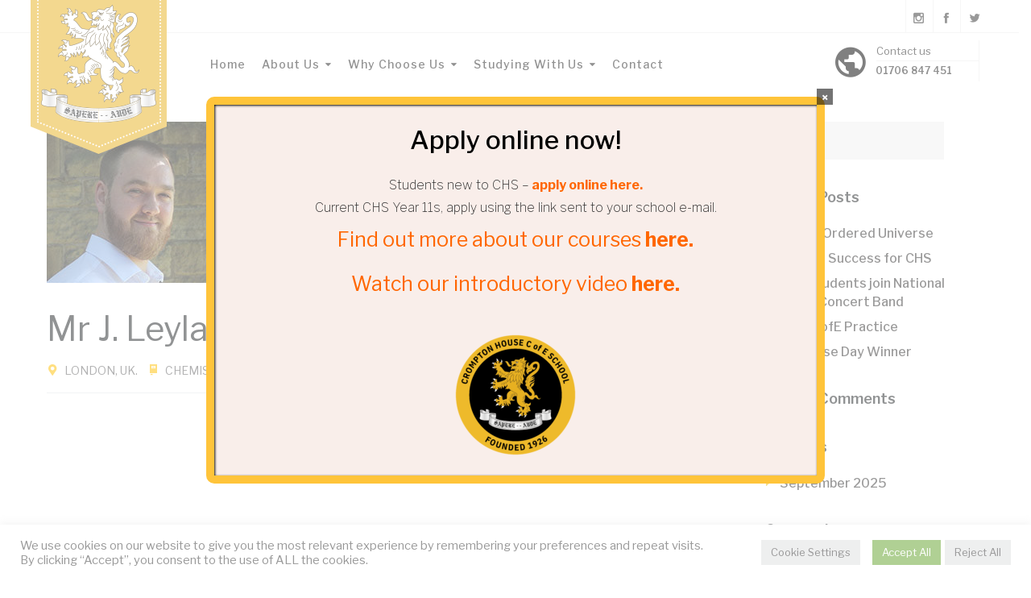

--- FILE ---
content_type: text/html; charset=UTF-8
request_url: https://chs-sixthform.org/teachers/mr-j-leyland/
body_size: 21450
content:
<!DOCTYPE html>
<html class="no-js" lang="en-US">
<head>
	<meta charset="UTF-8"/>
	<meta http-equiv="X-UA-Compatible" content="IE=edge">
	<meta name="viewport" content="width=device-width, initial-scale=1">
	<meta name='robots' content='index, follow, max-image-preview:large, max-snippet:-1, max-video-preview:-1' />
	<style>img:is([sizes="auto" i], [sizes^="auto," i]) { contain-intrinsic-size: 3000px 1500px }</style>
	
	<!-- This site is optimized with the Yoast SEO plugin v26.5 - https://yoast.com/wordpress/plugins/seo/ -->
	<title>Mr J. Leyland - Crompton House Sixth Form</title>
	<link rel="canonical" href="https://chs-sixthform.org/teachers/mr-j-leyland/" />
	<meta property="og:locale" content="en_US" />
	<meta property="og:type" content="article" />
	<meta property="og:title" content="Mr J. Leyland - Crompton House Sixth Form" />
	<meta property="og:url" content="https://chs-sixthform.org/teachers/mr-j-leyland/" />
	<meta property="og:site_name" content="Crompton House Sixth Form" />
	<meta property="article:modified_time" content="2018-10-11T03:35:03+00:00" />
	<meta property="og:image" content="https://chs-sixthform.org/wp-content/uploads/2018/10/Mr_Leyland-1.jpg" />
	<meta property="og:image:width" content="215" />
	<meta property="og:image:height" content="200" />
	<meta property="og:image:type" content="image/jpeg" />
	<meta name="twitter:card" content="summary_large_image" />
	<script type="application/ld+json" class="yoast-schema-graph">{"@context":"https://schema.org","@graph":[{"@type":"WebPage","@id":"https://chs-sixthform.org/teachers/mr-j-leyland/","url":"https://chs-sixthform.org/teachers/mr-j-leyland/","name":"Mr J. Leyland - Crompton House Sixth Form","isPartOf":{"@id":"https://chs-sixthform.org/#website"},"primaryImageOfPage":{"@id":"https://chs-sixthform.org/teachers/mr-j-leyland/#primaryimage"},"image":{"@id":"https://chs-sixthform.org/teachers/mr-j-leyland/#primaryimage"},"thumbnailUrl":"https://chs-sixthform.org/wp-content/uploads/2018/10/Mr_Leyland-1.jpg","datePublished":"2018-10-11T03:34:08+00:00","dateModified":"2018-10-11T03:35:03+00:00","breadcrumb":{"@id":"https://chs-sixthform.org/teachers/mr-j-leyland/#breadcrumb"},"inLanguage":"en-US","potentialAction":[{"@type":"ReadAction","target":["https://chs-sixthform.org/teachers/mr-j-leyland/"]}]},{"@type":"ImageObject","inLanguage":"en-US","@id":"https://chs-sixthform.org/teachers/mr-j-leyland/#primaryimage","url":"https://chs-sixthform.org/wp-content/uploads/2018/10/Mr_Leyland-1.jpg","contentUrl":"https://chs-sixthform.org/wp-content/uploads/2018/10/Mr_Leyland-1.jpg","width":215,"height":200},{"@type":"BreadcrumbList","@id":"https://chs-sixthform.org/teachers/mr-j-leyland/#breadcrumb","itemListElement":[{"@type":"ListItem","position":1,"name":"Home","item":"https://chs-sixthform.org/"},{"@type":"ListItem","position":2,"name":"Teachers","item":"https://chs-sixthform.org/teachers/"},{"@type":"ListItem","position":3,"name":"Mr J. Leyland"}]},{"@type":"WebSite","@id":"https://chs-sixthform.org/#website","url":"https://chs-sixthform.org/","name":"Crompton House Sixth Form","description":"","publisher":{"@id":"https://chs-sixthform.org/#organization"},"potentialAction":[{"@type":"SearchAction","target":{"@type":"EntryPoint","urlTemplate":"https://chs-sixthform.org/?s={search_term_string}"},"query-input":{"@type":"PropertyValueSpecification","valueRequired":true,"valueName":"search_term_string"}}],"inLanguage":"en-US"},{"@type":"Organization","@id":"https://chs-sixthform.org/#organization","name":"https://www.chs-sixthform.org/","url":"https://chs-sixthform.org/","logo":{"@type":"ImageObject","inLanguage":"en-US","@id":"https://chs-sixthform.org/#/schema/logo/image/","url":"https://www.chs-sixthform.org/wp-content/uploads/2017/10/LOGO-2.png","contentUrl":"https://www.chs-sixthform.org/wp-content/uploads/2017/10/LOGO-2.png","width":169,"height":193,"caption":"https://www.chs-sixthform.org/"},"image":{"@id":"https://chs-sixthform.org/#/schema/logo/image/"}}]}</script>
	<!-- / Yoast SEO plugin. -->


<link rel='dns-prefetch' href='//maxcdn.bootstrapcdn.com' />
<link rel='dns-prefetch' href='//fonts.googleapis.com' />
<link rel='preconnect' href='https://fonts.gstatic.com' crossorigin />
<link rel="alternate" type="application/rss+xml" title="Crompton House Sixth Form &raquo; Feed" href="https://chs-sixthform.org/feed/" />
<link rel="alternate" type="application/rss+xml" title="Crompton House Sixth Form &raquo; Comments Feed" href="https://chs-sixthform.org/comments/feed/" />
<link rel="alternate" type="text/calendar" title="Crompton House Sixth Form &raquo; iCal Feed" href="https://chs-sixthform.org/events/?ical=1" />
<script type="text/javascript">
/* <![CDATA[ */
window._wpemojiSettings = {"baseUrl":"https:\/\/s.w.org\/images\/core\/emoji\/16.0.1\/72x72\/","ext":".png","svgUrl":"https:\/\/s.w.org\/images\/core\/emoji\/16.0.1\/svg\/","svgExt":".svg","source":{"concatemoji":"https:\/\/chs-sixthform.org\/wp-includes\/js\/wp-emoji-release.min.js?ver=d5886251a4e54e479ab0cc40d138fc9a"}};
/*! This file is auto-generated */
!function(s,n){var o,i,e;function c(e){try{var t={supportTests:e,timestamp:(new Date).valueOf()};sessionStorage.setItem(o,JSON.stringify(t))}catch(e){}}function p(e,t,n){e.clearRect(0,0,e.canvas.width,e.canvas.height),e.fillText(t,0,0);var t=new Uint32Array(e.getImageData(0,0,e.canvas.width,e.canvas.height).data),a=(e.clearRect(0,0,e.canvas.width,e.canvas.height),e.fillText(n,0,0),new Uint32Array(e.getImageData(0,0,e.canvas.width,e.canvas.height).data));return t.every(function(e,t){return e===a[t]})}function u(e,t){e.clearRect(0,0,e.canvas.width,e.canvas.height),e.fillText(t,0,0);for(var n=e.getImageData(16,16,1,1),a=0;a<n.data.length;a++)if(0!==n.data[a])return!1;return!0}function f(e,t,n,a){switch(t){case"flag":return n(e,"\ud83c\udff3\ufe0f\u200d\u26a7\ufe0f","\ud83c\udff3\ufe0f\u200b\u26a7\ufe0f")?!1:!n(e,"\ud83c\udde8\ud83c\uddf6","\ud83c\udde8\u200b\ud83c\uddf6")&&!n(e,"\ud83c\udff4\udb40\udc67\udb40\udc62\udb40\udc65\udb40\udc6e\udb40\udc67\udb40\udc7f","\ud83c\udff4\u200b\udb40\udc67\u200b\udb40\udc62\u200b\udb40\udc65\u200b\udb40\udc6e\u200b\udb40\udc67\u200b\udb40\udc7f");case"emoji":return!a(e,"\ud83e\udedf")}return!1}function g(e,t,n,a){var r="undefined"!=typeof WorkerGlobalScope&&self instanceof WorkerGlobalScope?new OffscreenCanvas(300,150):s.createElement("canvas"),o=r.getContext("2d",{willReadFrequently:!0}),i=(o.textBaseline="top",o.font="600 32px Arial",{});return e.forEach(function(e){i[e]=t(o,e,n,a)}),i}function t(e){var t=s.createElement("script");t.src=e,t.defer=!0,s.head.appendChild(t)}"undefined"!=typeof Promise&&(o="wpEmojiSettingsSupports",i=["flag","emoji"],n.supports={everything:!0,everythingExceptFlag:!0},e=new Promise(function(e){s.addEventListener("DOMContentLoaded",e,{once:!0})}),new Promise(function(t){var n=function(){try{var e=JSON.parse(sessionStorage.getItem(o));if("object"==typeof e&&"number"==typeof e.timestamp&&(new Date).valueOf()<e.timestamp+604800&&"object"==typeof e.supportTests)return e.supportTests}catch(e){}return null}();if(!n){if("undefined"!=typeof Worker&&"undefined"!=typeof OffscreenCanvas&&"undefined"!=typeof URL&&URL.createObjectURL&&"undefined"!=typeof Blob)try{var e="postMessage("+g.toString()+"("+[JSON.stringify(i),f.toString(),p.toString(),u.toString()].join(",")+"));",a=new Blob([e],{type:"text/javascript"}),r=new Worker(URL.createObjectURL(a),{name:"wpTestEmojiSupports"});return void(r.onmessage=function(e){c(n=e.data),r.terminate(),t(n)})}catch(e){}c(n=g(i,f,p,u))}t(n)}).then(function(e){for(var t in e)n.supports[t]=e[t],n.supports.everything=n.supports.everything&&n.supports[t],"flag"!==t&&(n.supports.everythingExceptFlag=n.supports.everythingExceptFlag&&n.supports[t]);n.supports.everythingExceptFlag=n.supports.everythingExceptFlag&&!n.supports.flag,n.DOMReady=!1,n.readyCallback=function(){n.DOMReady=!0}}).then(function(){return e}).then(function(){var e;n.supports.everything||(n.readyCallback(),(e=n.source||{}).concatemoji?t(e.concatemoji):e.wpemoji&&e.twemoji&&(t(e.twemoji),t(e.wpemoji)))}))}((window,document),window._wpemojiSettings);
/* ]]> */
</script>
<link rel='stylesheet' id='sbi_styles-css' href='https://chs-sixthform.org/wp-content/plugins/instagram-feed/css/sbi-styles.min.css?ver=6.10.0' type='text/css' media='all' />
<style id='wp-emoji-styles-inline-css' type='text/css'>

	img.wp-smiley, img.emoji {
		display: inline !important;
		border: none !important;
		box-shadow: none !important;
		height: 1em !important;
		width: 1em !important;
		margin: 0 0.07em !important;
		vertical-align: -0.1em !important;
		background: none !important;
		padding: 0 !important;
	}
</style>
<link rel='stylesheet' id='wp-block-library-css' href='https://chs-sixthform.org/wp-includes/css/dist/block-library/style.min.css?ver=d5886251a4e54e479ab0cc40d138fc9a' type='text/css' media='all' />
<style id='classic-theme-styles-inline-css' type='text/css'>
/*! This file is auto-generated */
.wp-block-button__link{color:#fff;background-color:#32373c;border-radius:9999px;box-shadow:none;text-decoration:none;padding:calc(.667em + 2px) calc(1.333em + 2px);font-size:1.125em}.wp-block-file__button{background:#32373c;color:#fff;text-decoration:none}
</style>
<link rel='stylesheet' id='wp-components-css' href='https://chs-sixthform.org/wp-includes/css/dist/components/style.min.css?ver=d5886251a4e54e479ab0cc40d138fc9a' type='text/css' media='all' />
<link rel='stylesheet' id='wp-preferences-css' href='https://chs-sixthform.org/wp-includes/css/dist/preferences/style.min.css?ver=d5886251a4e54e479ab0cc40d138fc9a' type='text/css' media='all' />
<link rel='stylesheet' id='wp-block-editor-css' href='https://chs-sixthform.org/wp-includes/css/dist/block-editor/style.min.css?ver=d5886251a4e54e479ab0cc40d138fc9a' type='text/css' media='all' />
<link rel='stylesheet' id='popup-maker-block-library-style-css' href='https://chs-sixthform.org/wp-content/plugins/popup-maker/dist/packages/block-library-style.css?ver=dbea705cfafe089d65f1' type='text/css' media='all' />
<style id='global-styles-inline-css' type='text/css'>
:root{--wp--preset--aspect-ratio--square: 1;--wp--preset--aspect-ratio--4-3: 4/3;--wp--preset--aspect-ratio--3-4: 3/4;--wp--preset--aspect-ratio--3-2: 3/2;--wp--preset--aspect-ratio--2-3: 2/3;--wp--preset--aspect-ratio--16-9: 16/9;--wp--preset--aspect-ratio--9-16: 9/16;--wp--preset--color--black: #000000;--wp--preset--color--cyan-bluish-gray: #abb8c3;--wp--preset--color--white: #ffffff;--wp--preset--color--pale-pink: #f78da7;--wp--preset--color--vivid-red: #cf2e2e;--wp--preset--color--luminous-vivid-orange: #ff6900;--wp--preset--color--luminous-vivid-amber: #fcb900;--wp--preset--color--light-green-cyan: #7bdcb5;--wp--preset--color--vivid-green-cyan: #00d084;--wp--preset--color--pale-cyan-blue: #8ed1fc;--wp--preset--color--vivid-cyan-blue: #0693e3;--wp--preset--color--vivid-purple: #9b51e0;--wp--preset--gradient--vivid-cyan-blue-to-vivid-purple: linear-gradient(135deg,rgba(6,147,227,1) 0%,rgb(155,81,224) 100%);--wp--preset--gradient--light-green-cyan-to-vivid-green-cyan: linear-gradient(135deg,rgb(122,220,180) 0%,rgb(0,208,130) 100%);--wp--preset--gradient--luminous-vivid-amber-to-luminous-vivid-orange: linear-gradient(135deg,rgba(252,185,0,1) 0%,rgba(255,105,0,1) 100%);--wp--preset--gradient--luminous-vivid-orange-to-vivid-red: linear-gradient(135deg,rgba(255,105,0,1) 0%,rgb(207,46,46) 100%);--wp--preset--gradient--very-light-gray-to-cyan-bluish-gray: linear-gradient(135deg,rgb(238,238,238) 0%,rgb(169,184,195) 100%);--wp--preset--gradient--cool-to-warm-spectrum: linear-gradient(135deg,rgb(74,234,220) 0%,rgb(151,120,209) 20%,rgb(207,42,186) 40%,rgb(238,44,130) 60%,rgb(251,105,98) 80%,rgb(254,248,76) 100%);--wp--preset--gradient--blush-light-purple: linear-gradient(135deg,rgb(255,206,236) 0%,rgb(152,150,240) 100%);--wp--preset--gradient--blush-bordeaux: linear-gradient(135deg,rgb(254,205,165) 0%,rgb(254,45,45) 50%,rgb(107,0,62) 100%);--wp--preset--gradient--luminous-dusk: linear-gradient(135deg,rgb(255,203,112) 0%,rgb(199,81,192) 50%,rgb(65,88,208) 100%);--wp--preset--gradient--pale-ocean: linear-gradient(135deg,rgb(255,245,203) 0%,rgb(182,227,212) 50%,rgb(51,167,181) 100%);--wp--preset--gradient--electric-grass: linear-gradient(135deg,rgb(202,248,128) 0%,rgb(113,206,126) 100%);--wp--preset--gradient--midnight: linear-gradient(135deg,rgb(2,3,129) 0%,rgb(40,116,252) 100%);--wp--preset--font-size--small: 13px;--wp--preset--font-size--medium: 20px;--wp--preset--font-size--large: 36px;--wp--preset--font-size--x-large: 42px;--wp--preset--spacing--20: 0.44rem;--wp--preset--spacing--30: 0.67rem;--wp--preset--spacing--40: 1rem;--wp--preset--spacing--50: 1.5rem;--wp--preset--spacing--60: 2.25rem;--wp--preset--spacing--70: 3.38rem;--wp--preset--spacing--80: 5.06rem;--wp--preset--shadow--natural: 6px 6px 9px rgba(0, 0, 0, 0.2);--wp--preset--shadow--deep: 12px 12px 50px rgba(0, 0, 0, 0.4);--wp--preset--shadow--sharp: 6px 6px 0px rgba(0, 0, 0, 0.2);--wp--preset--shadow--outlined: 6px 6px 0px -3px rgba(255, 255, 255, 1), 6px 6px rgba(0, 0, 0, 1);--wp--preset--shadow--crisp: 6px 6px 0px rgba(0, 0, 0, 1);}:where(.is-layout-flex){gap: 0.5em;}:where(.is-layout-grid){gap: 0.5em;}body .is-layout-flex{display: flex;}.is-layout-flex{flex-wrap: wrap;align-items: center;}.is-layout-flex > :is(*, div){margin: 0;}body .is-layout-grid{display: grid;}.is-layout-grid > :is(*, div){margin: 0;}:where(.wp-block-columns.is-layout-flex){gap: 2em;}:where(.wp-block-columns.is-layout-grid){gap: 2em;}:where(.wp-block-post-template.is-layout-flex){gap: 1.25em;}:where(.wp-block-post-template.is-layout-grid){gap: 1.25em;}.has-black-color{color: var(--wp--preset--color--black) !important;}.has-cyan-bluish-gray-color{color: var(--wp--preset--color--cyan-bluish-gray) !important;}.has-white-color{color: var(--wp--preset--color--white) !important;}.has-pale-pink-color{color: var(--wp--preset--color--pale-pink) !important;}.has-vivid-red-color{color: var(--wp--preset--color--vivid-red) !important;}.has-luminous-vivid-orange-color{color: var(--wp--preset--color--luminous-vivid-orange) !important;}.has-luminous-vivid-amber-color{color: var(--wp--preset--color--luminous-vivid-amber) !important;}.has-light-green-cyan-color{color: var(--wp--preset--color--light-green-cyan) !important;}.has-vivid-green-cyan-color{color: var(--wp--preset--color--vivid-green-cyan) !important;}.has-pale-cyan-blue-color{color: var(--wp--preset--color--pale-cyan-blue) !important;}.has-vivid-cyan-blue-color{color: var(--wp--preset--color--vivid-cyan-blue) !important;}.has-vivid-purple-color{color: var(--wp--preset--color--vivid-purple) !important;}.has-black-background-color{background-color: var(--wp--preset--color--black) !important;}.has-cyan-bluish-gray-background-color{background-color: var(--wp--preset--color--cyan-bluish-gray) !important;}.has-white-background-color{background-color: var(--wp--preset--color--white) !important;}.has-pale-pink-background-color{background-color: var(--wp--preset--color--pale-pink) !important;}.has-vivid-red-background-color{background-color: var(--wp--preset--color--vivid-red) !important;}.has-luminous-vivid-orange-background-color{background-color: var(--wp--preset--color--luminous-vivid-orange) !important;}.has-luminous-vivid-amber-background-color{background-color: var(--wp--preset--color--luminous-vivid-amber) !important;}.has-light-green-cyan-background-color{background-color: var(--wp--preset--color--light-green-cyan) !important;}.has-vivid-green-cyan-background-color{background-color: var(--wp--preset--color--vivid-green-cyan) !important;}.has-pale-cyan-blue-background-color{background-color: var(--wp--preset--color--pale-cyan-blue) !important;}.has-vivid-cyan-blue-background-color{background-color: var(--wp--preset--color--vivid-cyan-blue) !important;}.has-vivid-purple-background-color{background-color: var(--wp--preset--color--vivid-purple) !important;}.has-black-border-color{border-color: var(--wp--preset--color--black) !important;}.has-cyan-bluish-gray-border-color{border-color: var(--wp--preset--color--cyan-bluish-gray) !important;}.has-white-border-color{border-color: var(--wp--preset--color--white) !important;}.has-pale-pink-border-color{border-color: var(--wp--preset--color--pale-pink) !important;}.has-vivid-red-border-color{border-color: var(--wp--preset--color--vivid-red) !important;}.has-luminous-vivid-orange-border-color{border-color: var(--wp--preset--color--luminous-vivid-orange) !important;}.has-luminous-vivid-amber-border-color{border-color: var(--wp--preset--color--luminous-vivid-amber) !important;}.has-light-green-cyan-border-color{border-color: var(--wp--preset--color--light-green-cyan) !important;}.has-vivid-green-cyan-border-color{border-color: var(--wp--preset--color--vivid-green-cyan) !important;}.has-pale-cyan-blue-border-color{border-color: var(--wp--preset--color--pale-cyan-blue) !important;}.has-vivid-cyan-blue-border-color{border-color: var(--wp--preset--color--vivid-cyan-blue) !important;}.has-vivid-purple-border-color{border-color: var(--wp--preset--color--vivid-purple) !important;}.has-vivid-cyan-blue-to-vivid-purple-gradient-background{background: var(--wp--preset--gradient--vivid-cyan-blue-to-vivid-purple) !important;}.has-light-green-cyan-to-vivid-green-cyan-gradient-background{background: var(--wp--preset--gradient--light-green-cyan-to-vivid-green-cyan) !important;}.has-luminous-vivid-amber-to-luminous-vivid-orange-gradient-background{background: var(--wp--preset--gradient--luminous-vivid-amber-to-luminous-vivid-orange) !important;}.has-luminous-vivid-orange-to-vivid-red-gradient-background{background: var(--wp--preset--gradient--luminous-vivid-orange-to-vivid-red) !important;}.has-very-light-gray-to-cyan-bluish-gray-gradient-background{background: var(--wp--preset--gradient--very-light-gray-to-cyan-bluish-gray) !important;}.has-cool-to-warm-spectrum-gradient-background{background: var(--wp--preset--gradient--cool-to-warm-spectrum) !important;}.has-blush-light-purple-gradient-background{background: var(--wp--preset--gradient--blush-light-purple) !important;}.has-blush-bordeaux-gradient-background{background: var(--wp--preset--gradient--blush-bordeaux) !important;}.has-luminous-dusk-gradient-background{background: var(--wp--preset--gradient--luminous-dusk) !important;}.has-pale-ocean-gradient-background{background: var(--wp--preset--gradient--pale-ocean) !important;}.has-electric-grass-gradient-background{background: var(--wp--preset--gradient--electric-grass) !important;}.has-midnight-gradient-background{background: var(--wp--preset--gradient--midnight) !important;}.has-small-font-size{font-size: var(--wp--preset--font-size--small) !important;}.has-medium-font-size{font-size: var(--wp--preset--font-size--medium) !important;}.has-large-font-size{font-size: var(--wp--preset--font-size--large) !important;}.has-x-large-font-size{font-size: var(--wp--preset--font-size--x-large) !important;}
:where(.wp-block-post-template.is-layout-flex){gap: 1.25em;}:where(.wp-block-post-template.is-layout-grid){gap: 1.25em;}
:where(.wp-block-columns.is-layout-flex){gap: 2em;}:where(.wp-block-columns.is-layout-grid){gap: 2em;}
:root :where(.wp-block-pullquote){font-size: 1.5em;line-height: 1.6;}
</style>
<link rel='stylesheet' id='contact-form-7-css' href='https://chs-sixthform.org/wp-content/plugins/contact-form-7/includes/css/styles.css?ver=6.1.4' type='text/css' media='all' />
<link rel='stylesheet' id='cookie-law-info-css' href='https://chs-sixthform.org/wp-content/plugins/cookie-law-info/legacy/public/css/cookie-law-info-public.css?ver=3.3.8' type='text/css' media='all' />
<link rel='stylesheet' id='cookie-law-info-gdpr-css' href='https://chs-sixthform.org/wp-content/plugins/cookie-law-info/legacy/public/css/cookie-law-info-gdpr.css?ver=3.3.8' type='text/css' media='all' />
<link rel='stylesheet' id='ctf_styles-css' href='https://chs-sixthform.org/wp-content/plugins/custom-twitter-feeds/css/ctf-styles.min.css?ver=2.3.1' type='text/css' media='all' />
<link rel='stylesheet' id='cff-css' href='https://chs-sixthform.org/wp-content/plugins/custom-facebook-feed/assets/css/cff-style.min.css?ver=4.3.4' type='text/css' media='all' />
<link rel='stylesheet' id='sb-font-awesome-css' href='https://chs-sixthform.org/wp-content/plugins/custom-facebook-feed/assets/css/font-awesome.min.css?ver=4.7.0' type='text/css' media='all' />
<link rel='stylesheet' id='ed-school-plugin-elementor-css' href='https://chs-sixthform.org/wp-content/plugins/ed-school-plugin/includes/elementor/assets/css/main.css?ver=d5886251a4e54e479ab0cc40d138fc9a' type='text/css' media='all' />
<link rel='stylesheet' id='ed-school-theme-icons-css' href='https://chs-sixthform.org/wp-content/themes/ed-school/assets/css/theme-icons.css?ver=d5886251a4e54e479ab0cc40d138fc9a' type='text/css' media='all' />
<link rel='stylesheet' id='popup-maker-site-css' href='//chs-sixthform.org/wp-content/uploads/pum/pum-site-styles.css?generated=1759332907&#038;ver=1.21.5' type='text/css' media='all' />
<link rel='stylesheet' id='font-awesome-css' href='//maxcdn.bootstrapcdn.com/font-awesome/4.7.0/css/font-awesome.min.css?ver=4.7.0' type='text/css' media='' />
<link rel='stylesheet' id='ed-school-plugin-style-css' href='https://chs-sixthform.org/wp-content/plugins/ed-school-plugin/public/css/style.css?ver=d5886251a4e54e479ab0cc40d138fc9a' type='text/css' media='all' />
<link rel='stylesheet' id='groundwork-grid-css' href='https://chs-sixthform.org/wp-content/themes/ed-school/assets/css/groundwork-responsive.css?ver=d5886251a4e54e479ab0cc40d138fc9a' type='text/css' media='all' />
<link rel='stylesheet' id='js_composer_front-css' href='https://chs-sixthform.org/wp-content/plugins/js_composer/assets/css/js_composer.min.css?ver=8.7.2' type='text/css' media='all' />
<link rel='stylesheet' id='ed-school-style-css' href='https://chs-sixthform.org/wp-content/themes/ed-school/style.css?ver=d5886251a4e54e479ab0cc40d138fc9a' type='text/css' media='all' />
<style id='ed-school-style-inline-css' type='text/css'>
.header-mobile {display: none;}@media screen and (max-width:1024px) {.header-left {padding-left: 0;}.wh-header, .wh-top-bar {display: none;}.header-mobile {display: block;}}
</style>
<link rel='stylesheet' id='child-style-css' href='https://chs-sixthform.org/wp-content/themes/ed-school-child/style.css?ver=1.0.0' type='text/css' media='all' />
<link rel='stylesheet' id='magnific-popup-css' href='https://chs-sixthform.org/wp-content/plugins/ed-school-plugin/includes/elementor/widgets/video-popup/assets/magnific-popup.css?ver=d5886251a4e54e479ab0cc40d138fc9a' type='text/css' media='all' />
<link rel="preload" as="style" href="https://fonts.googleapis.com/css?family=Libre%20Franklin:100,200,300,400,500,600,700,800,900,100italic,200italic,300italic,400italic,500italic,600italic,700italic,800italic,900italic&#038;subset=latin&#038;display=swap&#038;ver=1594410447" /><link rel="stylesheet" href="https://fonts.googleapis.com/css?family=Libre%20Franklin:100,200,300,400,500,600,700,800,900,100italic,200italic,300italic,400italic,500italic,600italic,700italic,800italic,900italic&#038;subset=latin&#038;display=swap&#038;ver=1594410447" media="print" onload="this.media='all'"><noscript><link rel="stylesheet" href="https://fonts.googleapis.com/css?family=Libre%20Franklin:100,200,300,400,500,600,700,800,900,100italic,200italic,300italic,400italic,500italic,600italic,700italic,800italic,900italic&#038;subset=latin&#038;display=swap&#038;ver=1594410447" /></noscript><link rel='stylesheet' id='ed_school_options_style-css' href='//chs-sixthform.org/wp-content/uploads/ed_school_options_style.css?ver=d5886251a4e54e479ab0cc40d138fc9a' type='text/css' media='all' />
<style id='ed_school_options_style-inline-css' type='text/css'>
.menu-label {
    background: #ffbc59;
    border-radius: 2px;
    color: #fff;
    font-family: "Libre Franklin";
    font-size: 0.5em;
    font-weight: 900;
    margin-left: 6px;
    padding: 2px 5px 2px 5px;
    position: relative;
    top: -3px;
}
.icon-top-bar {
    display:inline;
}

.menu-label {
    background: #ffbc59;
    border-radius: 2px;
    color: #fff;
    font-family: "Libre Franklin";
    font-size: 0.5em;
    font-weight: 900;
    margin-left: 6px;
    padding: 2px 5px 2px 5px;
    position: relative;
    top: -3px;
}.vc_custom_1500024135363{border-bottom-width: 1px !important;border-bottom-color: #eeeeee !important;border-bottom-style: solid !important;}.vc_custom_1500023808642{margin-bottom: 0px !important;border-bottom-width: 0px !important;padding-top: 0px !important;padding-bottom: 0px !important;}.vc_custom_1500024091523{padding-right: 0px !important;}.vc_custom_1499867622907{padding-right: 0px !important;}.vc_custom_1508234943824{border-left-width: 1px !important;padding-top: 12px !important;padding-right: 11px !important;padding-bottom: 6px !important;padding-left: 11px !important;border-left-color: #eeeeee !important;border-left-style: solid !important;}.vc_custom_1508430533823{border-left-width: 1px !important;padding-top: 12px !important;padding-right: 11px !important;padding-bottom: 6px !important;padding-left: 9px !important;border-left-color: #eeeeee !important;border-left-style: solid !important;}.vc_custom_1584881390297{border-left-width: 1px !important;padding-top: 12px !important;padding-right: 11px !important;padding-bottom: 6px !important;padding-left: 9px !important;border-left-color: #eeeeee !important;border-left-style: solid !important;}.vc_custom_1500981492408{margin-bottom: 0px !important;padding-right: 0px !important;padding-bottom: 0px !important;padding-left: 0px !important;}.vc_custom_1507704755469{margin-top: 9px !important;margin-bottom: 10px !important;margin-left: -11px !important;border-right-width: 1px !important;padding-top: 0px !important;padding-right: 0px !important;border-right-color: #eeeeee !important;border-right-style: solid !important;}.vc_custom_1499423056582{margin-bottom: 0px !important;padding-bottom: 0px !important;}.vc_custom_1508301797395{padding-top: 4px !important;}.vc_custom_1507193293638{margin-top: 1px !important;margin-bottom: 0px !important;margin-left: 55px !important;border-bottom-width: 1px !important;padding-right: 0px !important;padding-bottom: 0px !important;padding-left: 0px !important;border-bottom-color: #eeeeee !important;border-bottom-style: solid !important;}.vc_custom_1508302065621{margin-top: 0px !important;margin-bottom: 0px !important;padding-top: 3px !important;padding-right: 0px !important;padding-bottom: 4px !important;padding-left: 54px !important;}.vc_custom_1501231364509{margin-bottom: -1px !important;padding-top: 0px !important;}.link-underline {
    text-decoration: underline;
}

.wh-footer a:hover {
    color: #fcc92f;
}

.footer-link-button {
    max-width: 159px;
    display: inline;
}

.line-height {
    line-height: 15px;
}
.wh-footer p {
    font-family: Libre Franklin;
}.vc_custom_1507120665593{margin-top: 40px !important;padding-top: 50px !important;padding-bottom: 0px !important;background-color: #222222 !important;}.vc_custom_1500027155810{margin-top: 27px !important;}.vc_custom_1507120763617{border-top-width: 2px !important;padding-bottom: 20px !important;border-top-color: #000000 !important;border-top-style: solid !important;}.vc_custom_1500976100685{margin-left: 5px !important;padding-right: 55px !important;}.vc_custom_1500976107077{margin-left: 5px !important;}.vc_custom_1500976650127{margin-bottom: 0px !important;margin-left: 5px !important;}.vc_custom_1507120851711{margin-bottom: 25px !important;}.vc_custom_1592903299983{margin-bottom: 25px !important;}.vc_custom_1507120871220{margin-bottom: 25px !important;}.vc_custom_1501058111513{margin-bottom: 25px !important;}.vc_custom_1592903999716{margin-bottom: 4px !important;}.vc_custom_1507120821331{margin-top: 10px !important;margin-bottom: 2px !important;}
.scp_theme_icon-d983b392378faf635bb9b1a5a40dfc31.wh-theme-icon{font-size:13px !important;color:#333333 !important;text-align:center;}
.scp_theme_icon-ace3f858b425c89cfaacc97a1aea45c4.wh-theme-icon{font-size:13px !important;color:#333333 !important;text-align:center;}
.scp_theme_icon-ed7082f9ef39564a6483267cc50cef16.wh-theme-icon{font-size:13px !important;color:#333333 !important;text-align:center;}
.scp_theme_icon-d37a116d5fe56907476fcb75dcc9e1dc.wh-theme-icon{font-size:45px !important;position:absolute;color:#000000 !important;}
.scp_hexagon_icon-edeb05378f6b12c11a45246d80117f12{width:65px;font-size:24px;}.scp_hexagon_icon-edeb05378f6b12c11a45246d80117f12 .st0{fill:#ffffff;}.scp_hexagon_icon-edeb05378f6b12c11a45246d80117f12.wh-hexagon-icon i{top:23px;left:26px;color:#ffffff;}.scp_hexagon_icon-edeb05378f6b12c11a45246d80117f12:hover .st0{fill:#ffc000;}.scp_hexagon_icon-edeb05378f6b12c11a45246d80117f12:hover i{color:#ffc000;}
.scp_hexagon_icon-ba7ed76fbbb63a5b1752c9724ff4de41{width:65px;font-size:24px;}.scp_hexagon_icon-ba7ed76fbbb63a5b1752c9724ff4de41 .st0{fill:#ffffff;}.scp_hexagon_icon-ba7ed76fbbb63a5b1752c9724ff4de41.wh-hexagon-icon i{top:23px;left:26px;color:#ffffff;}.scp_hexagon_icon-ba7ed76fbbb63a5b1752c9724ff4de41:hover .st0{fill:#ffc000;}.scp_hexagon_icon-ba7ed76fbbb63a5b1752c9724ff4de41:hover i{color:#ffc000;}
.scp_hexagon_icon-de3715ef7b3f9e73b680af2a19bfcb2f{width:65px;font-size:24px;}.scp_hexagon_icon-de3715ef7b3f9e73b680af2a19bfcb2f .st0{fill:#ffffff;}.scp_hexagon_icon-de3715ef7b3f9e73b680af2a19bfcb2f.wh-hexagon-icon i{top:23px;left:26px;color:#ffffff;}.scp_hexagon_icon-de3715ef7b3f9e73b680af2a19bfcb2f:hover .st0{fill:#ffc000;}.scp_hexagon_icon-de3715ef7b3f9e73b680af2a19bfcb2f:hover i{color:#ffc000;}
</style>
<script type="text/javascript" src="https://chs-sixthform.org/wp-includes/js/jquery/jquery.min.js?ver=3.7.1" id="jquery-core-js"></script>
<script type="text/javascript" src="https://chs-sixthform.org/wp-includes/js/jquery/jquery-migrate.min.js?ver=3.4.1" id="jquery-migrate-js"></script>
<script type="text/javascript" id="cookie-law-info-js-extra">
/* <![CDATA[ */
var Cli_Data = {"nn_cookie_ids":["yt.innertube::requests","yt.innertube::nextId","_ga","_gid","_gat_gtag_UA_178395943_1","CONSENT","DcLcid","FormsWebSessionId","usenewauthrollout","usenewrpsauthrollout","cookielawinfo-checkbox-advertisement","__RequestVerificationToken","YSC","VISITOR_INFO1_LIVE","test_cookie","IDE","yt-remote-device-id","yt-remote-connected-devices"],"cookielist":[],"non_necessary_cookies":{"necessary":["__RequestVerificationToken"],"analytics":["_ga","_gid","_gat_gtag_UA_178395943_1","CONSENT"],"advertisement":["yt.innertube::requests","yt.innertube::nextId","YSC","VISITOR_INFO1_LIVE","test_cookie","IDE","yt-remote-device-id","yt-remote-connected-devices"],"others":["DcLcid","FormsWebSessionId","usenewauthrollout","usenewrpsauthrollout"]},"ccpaEnabled":"","ccpaRegionBased":"","ccpaBarEnabled":"","strictlyEnabled":["necessary","obligatoire"],"ccpaType":"gdpr","js_blocking":"1","custom_integration":"","triggerDomRefresh":"","secure_cookies":""};
var cli_cookiebar_settings = {"animate_speed_hide":"500","animate_speed_show":"500","background":"#FFF","border":"#b1a6a6c2","border_on":"","button_1_button_colour":"#61a229","button_1_button_hover":"#4e8221","button_1_link_colour":"#fff","button_1_as_button":"1","button_1_new_win":"","button_2_button_colour":"#333","button_2_button_hover":"#292929","button_2_link_colour":"#444","button_2_as_button":"","button_2_hidebar":"","button_3_button_colour":"#dedfe0","button_3_button_hover":"#b2b2b3","button_3_link_colour":"#333333","button_3_as_button":"1","button_3_new_win":"","button_4_button_colour":"#dedfe0","button_4_button_hover":"#b2b2b3","button_4_link_colour":"#333333","button_4_as_button":"1","button_7_button_colour":"#61a229","button_7_button_hover":"#4e8221","button_7_link_colour":"#fff","button_7_as_button":"1","button_7_new_win":"","font_family":"inherit","header_fix":"","notify_animate_hide":"1","notify_animate_show":"","notify_div_id":"#cookie-law-info-bar","notify_position_horizontal":"right","notify_position_vertical":"bottom","scroll_close":"","scroll_close_reload":"","accept_close_reload":"","reject_close_reload":"","showagain_tab":"","showagain_background":"#fff","showagain_border":"#000","showagain_div_id":"#cookie-law-info-again","showagain_x_position":"100px","text":"#333333","show_once_yn":"","show_once":"10000","logging_on":"","as_popup":"","popup_overlay":"1","bar_heading_text":"","cookie_bar_as":"banner","popup_showagain_position":"bottom-right","widget_position":"left"};
var log_object = {"ajax_url":"https:\/\/chs-sixthform.org\/wp-admin\/admin-ajax.php"};
/* ]]> */
</script>
<script type="text/javascript" src="https://chs-sixthform.org/wp-content/plugins/cookie-law-info/legacy/public/js/cookie-law-info-public.js?ver=3.3.8" id="cookie-law-info-js"></script>
<script type="text/javascript" id="3d-flip-book-client-locale-loader-js-extra">
/* <![CDATA[ */
var FB3D_CLIENT_LOCALE = {"ajaxurl":"https:\/\/chs-sixthform.org\/wp-admin\/admin-ajax.php","dictionary":{"Table of contents":"Table of contents","Close":"Close","Bookmarks":"Bookmarks","Thumbnails":"Thumbnails","Search":"Search","Share":"Share","Facebook":"Facebook","Twitter":"Twitter","Email":"Email","Play":"Play","Previous page":"Previous page","Next page":"Next page","Zoom in":"Zoom in","Zoom out":"Zoom out","Fit view":"Fit view","Auto play":"Auto play","Full screen":"Full screen","More":"More","Smart pan":"Smart pan","Single page":"Single page","Sounds":"Sounds","Stats":"Stats","Print":"Print","Download":"Download","Goto first page":"Goto first page","Goto last page":"Goto last page"},"images":"https:\/\/chs-sixthform.org\/wp-content\/plugins\/interactive-3d-flipbook-powered-physics-engine\/assets\/images\/","jsData":{"urls":[],"posts":{"ids_mis":[],"ids":[]},"pages":[],"firstPages":[],"bookCtrlProps":[],"bookTemplates":[]},"key":"3d-flip-book","pdfJS":{"pdfJsLib":"https:\/\/chs-sixthform.org\/wp-content\/plugins\/interactive-3d-flipbook-powered-physics-engine\/assets\/js\/pdf.min.js?ver=4.3.136","pdfJsWorker":"https:\/\/chs-sixthform.org\/wp-content\/plugins\/interactive-3d-flipbook-powered-physics-engine\/assets\/js\/pdf.worker.js?ver=4.3.136","stablePdfJsLib":"https:\/\/chs-sixthform.org\/wp-content\/plugins\/interactive-3d-flipbook-powered-physics-engine\/assets\/js\/stable\/pdf.min.js?ver=2.5.207","stablePdfJsWorker":"https:\/\/chs-sixthform.org\/wp-content\/plugins\/interactive-3d-flipbook-powered-physics-engine\/assets\/js\/stable\/pdf.worker.js?ver=2.5.207","pdfJsCMapUrl":"https:\/\/chs-sixthform.org\/wp-content\/plugins\/interactive-3d-flipbook-powered-physics-engine\/assets\/cmaps\/"},"cacheurl":"https:\/\/chs-sixthform.org\/wp-content\/uploads\/3d-flip-book\/cache\/","pluginsurl":"https:\/\/chs-sixthform.org\/wp-content\/plugins\/","pluginurl":"https:\/\/chs-sixthform.org\/wp-content\/plugins\/interactive-3d-flipbook-powered-physics-engine\/","thumbnailSize":{"width":"150","height":"150"},"version":"1.16.17"};
/* ]]> */
</script>
<script type="text/javascript" src="https://chs-sixthform.org/wp-content/plugins/interactive-3d-flipbook-powered-physics-engine/assets/js/client-locale-loader.js?ver=1.16.17" id="3d-flip-book-client-locale-loader-js" async="async" data-wp-strategy="async"></script>
<script type="text/javascript" src="//chs-sixthform.org/wp-content/plugins/revslider/sr6/assets/js/rbtools.min.js?ver=6.7.38" async id="tp-tools-js"></script>
<script type="text/javascript" src="//chs-sixthform.org/wp-content/plugins/revslider/sr6/assets/js/rs6.min.js?ver=6.7.38" async id="revmin-js"></script>
<script type="text/javascript" src="https://chs-sixthform.org/wp-content/themes/ed-school/assets/js/vendor/modernizr-2.7.0.min.js" id="modernizr-js"></script>
<script></script><link rel="https://api.w.org/" href="https://chs-sixthform.org/wp-json/" /><link rel="EditURI" type="application/rsd+xml" title="RSD" href="https://chs-sixthform.org/xmlrpc.php?rsd" />
<link rel="alternate" title="oEmbed (JSON)" type="application/json+oembed" href="https://chs-sixthform.org/wp-json/oembed/1.0/embed?url=https%3A%2F%2Fchs-sixthform.org%2Fteachers%2Fmr-j-leyland%2F" />
<link rel="alternate" title="oEmbed (XML)" type="text/xml+oembed" href="https://chs-sixthform.org/wp-json/oembed/1.0/embed?url=https%3A%2F%2Fchs-sixthform.org%2Fteachers%2Fmr-j-leyland%2F&#038;format=xml" />
<meta name="generator" content="Redux 4.5.9" /><meta name="tec-api-version" content="v1"><meta name="tec-api-origin" content="https://chs-sixthform.org"><link rel="alternate" href="https://chs-sixthform.org/wp-json/tribe/events/v1/" /><style type="text/css">.recentcomments a{display:inline !important;padding:0 !important;margin:0 !important;}</style><meta name="generator" content="Powered by WPBakery Page Builder - drag and drop page builder for WordPress."/>
<meta name="generator" content="Powered by Slider Revolution 6.7.38 - responsive, Mobile-Friendly Slider Plugin for WordPress with comfortable drag and drop interface." />
<link rel="icon" href="https://chs-sixthform.org/wp-content/uploads/2017/10/cropped-16x16-b-32x32.png" sizes="32x32" />
<link rel="icon" href="https://chs-sixthform.org/wp-content/uploads/2017/10/cropped-16x16-b-192x192.png" sizes="192x192" />
<link rel="apple-touch-icon" href="https://chs-sixthform.org/wp-content/uploads/2017/10/cropped-16x16-b-180x180.png" />
<meta name="msapplication-TileImage" content="https://chs-sixthform.org/wp-content/uploads/2017/10/cropped-16x16-b-270x270.png" />
<script>function setREVStartSize(e){
			//window.requestAnimationFrame(function() {
				window.RSIW = window.RSIW===undefined ? window.innerWidth : window.RSIW;
				window.RSIH = window.RSIH===undefined ? window.innerHeight : window.RSIH;
				try {
					var pw = document.getElementById(e.c).parentNode.offsetWidth,
						newh;
					pw = pw===0 || isNaN(pw) || (e.l=="fullwidth" || e.layout=="fullwidth") ? window.RSIW : pw;
					e.tabw = e.tabw===undefined ? 0 : parseInt(e.tabw);
					e.thumbw = e.thumbw===undefined ? 0 : parseInt(e.thumbw);
					e.tabh = e.tabh===undefined ? 0 : parseInt(e.tabh);
					e.thumbh = e.thumbh===undefined ? 0 : parseInt(e.thumbh);
					e.tabhide = e.tabhide===undefined ? 0 : parseInt(e.tabhide);
					e.thumbhide = e.thumbhide===undefined ? 0 : parseInt(e.thumbhide);
					e.mh = e.mh===undefined || e.mh=="" || e.mh==="auto" ? 0 : parseInt(e.mh,0);
					if(e.layout==="fullscreen" || e.l==="fullscreen")
						newh = Math.max(e.mh,window.RSIH);
					else{
						e.gw = Array.isArray(e.gw) ? e.gw : [e.gw];
						for (var i in e.rl) if (e.gw[i]===undefined || e.gw[i]===0) e.gw[i] = e.gw[i-1];
						e.gh = e.el===undefined || e.el==="" || (Array.isArray(e.el) && e.el.length==0)? e.gh : e.el;
						e.gh = Array.isArray(e.gh) ? e.gh : [e.gh];
						for (var i in e.rl) if (e.gh[i]===undefined || e.gh[i]===0) e.gh[i] = e.gh[i-1];
											
						var nl = new Array(e.rl.length),
							ix = 0,
							sl;
						e.tabw = e.tabhide>=pw ? 0 : e.tabw;
						e.thumbw = e.thumbhide>=pw ? 0 : e.thumbw;
						e.tabh = e.tabhide>=pw ? 0 : e.tabh;
						e.thumbh = e.thumbhide>=pw ? 0 : e.thumbh;
						for (var i in e.rl) nl[i] = e.rl[i]<window.RSIW ? 0 : e.rl[i];
						sl = nl[0];
						for (var i in nl) if (sl>nl[i] && nl[i]>0) { sl = nl[i]; ix=i;}
						var m = pw>(e.gw[ix]+e.tabw+e.thumbw) ? 1 : (pw-(e.tabw+e.thumbw)) / (e.gw[ix]);
						newh =  (e.gh[ix] * m) + (e.tabh + e.thumbh);
					}
					var el = document.getElementById(e.c);
					if (el!==null && el) el.style.height = newh+"px";
					el = document.getElementById(e.c+"_wrapper");
					if (el!==null && el) {
						el.style.height = newh+"px";
						el.style.display = "block";
					}
				} catch(e){
					console.log("Failure at Presize of Slider:" + e)
				}
			//});
		  };</script>
<noscript><style> .wpb_animate_when_almost_visible { opacity: 1; }</style></noscript></head>
<body data-rsssl=1 class="wp-singular teacher-template-default single single-teacher postid-2154 wp-custom-logo wp-theme-ed-school wp-child-theme-ed-school-child tribe-no-js header-top single-layout-default wpb-js-composer js-comp-ver-8.7.2 vc_responsive">
			<div class="header-mobile">
		<div class="vc_row wpb_row vc_row-fluid"><div class="wpb_column vc_column_container vc_col-sm-12"><div class="vc_column-inner vc_custom_1501231364509"><div class="wpb_wrapper"><div id="wh-mobile-menu" class="respmenu-wrap">
	<div class="respmenu-header">
					<a href="https://chs-sixthform.org/" class="respmenu-header-logo-link">
				<img src="https://www.chs-sixthform.org/wp-content/uploads/2017/10/LOGO-2.png" class="respmenu-header-logo" alt="mobile-logo">
			</a>
				<div class="respmenu-open">
					<hr>
			<hr>
			<hr>
				</div>
	</div>
	<div class="menu-new-menu-container"><ul id="menu-new-menu" class="respmenu"><li id="menu-item-619" class="menu-item menu-item-type-post_type menu-item-object-page menu-item-home menu-item-619"><a href="https://chs-sixthform.org/">Home</a></li>
<li id="menu-item-715" class="menu-item menu-item-type-post_type menu-item-object-page menu-item-has-children menu-item-715"><a href="https://chs-sixthform.org/about-us/">About Us</a>
<div class="respmenu-submenu-toggle cbp-respmenu-more"><i class="icon-edright-arrow"></i></div>

<ul class="sub-menu">
	<li id="menu-item-4462" class="menu-item menu-item-type-post_type menu-item-object-page menu-item-4462"><a href="https://chs-sixthform.org/sixth-form-introduction/">Sixth Form Introduction</a></li>
	<li id="menu-item-4684" class="menu-item menu-item-type-custom menu-item-object-custom menu-item-4684"><a href="https://chs-sixthform.org/our-courses/pathways/">Entry Requirements</a></li>
	<li id="menu-item-611" class="menu-item menu-item-type-post_type menu-item-object-page menu-item-611"><a href="https://chs-sixthform.org/about-us/the-school-day/">The School Day</a></li>
	<li id="menu-item-3624" class="menu-item menu-item-type-post_type menu-item-object-page menu-item-3624"><a href="https://chs-sixthform.org/about-us/getting-to-chs/">Getting to Sixth Form</a></li>
	<li id="menu-item-448" class="menu-item menu-item-type-post_type menu-item-object-page menu-item-448"><a href="https://chs-sixthform.org/about-us/dress-code/">Dress Code</a></li>
	<li id="menu-item-362" class="menu-item menu-item-type-post_type menu-item-object-page menu-item-362"><a href="https://chs-sixthform.org/about-us/sixth-form-staff/">Sixth Form Staff</a></li>
	<li id="menu-item-595" class="menu-item menu-item-type-post_type menu-item-object-page menu-item-595"><a href="https://chs-sixthform.org/about-us/frequently-asked-questions/">F. A.Q.s</a></li>
	<li id="menu-item-1767" class="menu-item menu-item-type-post_type menu-item-object-page menu-item-1767"><a href="https://chs-sixthform.org/about-us/policies/">Policies</a></li>
</ul>
</li>
<li id="menu-item-859" class="menu-item menu-item-type-post_type menu-item-object-page menu-item-has-children menu-item-859"><a href="https://chs-sixthform.org/why-choose-us/">Why Choose Us</a>
<div class="respmenu-submenu-toggle cbp-respmenu-more"><i class="icon-edright-arrow"></i></div>

<ul class="sub-menu">
	<li id="menu-item-3866" class="menu-item menu-item-type-post_type menu-item-object-page menu-item-3866"><a href="https://chs-sixthform.org/why-choose-us/">Why Choose Us</a></li>
	<li id="menu-item-1161" class="menu-item menu-item-type-post_type menu-item-object-page menu-item-1161"><a href="https://chs-sixthform.org/why-choose-us/our-support/aspire/">Aspire</a></li>
	<li id="menu-item-50459" class="menu-item menu-item-type-post_type menu-item-object-page menu-item-50459"><a href="https://chs-sixthform.org/why-choose-us/future-medics/">Future medics</a></li>
	<li id="menu-item-876" class="menu-item menu-item-type-post_type menu-item-object-page menu-item-has-children menu-item-876"><a href="https://chs-sixthform.org/why-choose-us/our-results/">Our Results</a>
<div class="respmenu-submenu-toggle cbp-respmenu-more"><i class="icon-edright-arrow"></i></div>

	<ul class="sub-menu">
		<li id="menu-item-875" class="menu-item menu-item-type-post_type menu-item-object-page menu-item-875"><a href="https://chs-sixthform.org/why-choose-us/our-destinations/">Our Destinations</a></li>
	</ul>
</li>
	<li id="menu-item-997" class="menu-item menu-item-type-post_type menu-item-object-page menu-item-has-children menu-item-997"><a href="https://chs-sixthform.org/why-choose-us/our-support/">Our Support</a>
<div class="respmenu-submenu-toggle cbp-respmenu-more"><i class="icon-edright-arrow"></i></div>

	<ul class="sub-menu">
		<li id="menu-item-1163" class="menu-item menu-item-type-post_type menu-item-object-page menu-item-1163"><a href="https://chs-sixthform.org/why-choose-us/our-support/academic-tutors/">Academic Tutors</a></li>
		<li id="menu-item-1162" class="menu-item menu-item-type-post_type menu-item-object-page menu-item-1162"><a href="https://chs-sixthform.org/why-choose-us/our-support/applying-to-university/">Applying to University</a></li>
		<li id="menu-item-1210" class="menu-item menu-item-type-post_type menu-item-object-page menu-item-1210"><a href="https://chs-sixthform.org/why-choose-us/our-support/financial-support/">Financial Support</a></li>
	</ul>
</li>
	<li id="menu-item-960" class="menu-item menu-item-type-post_type menu-item-object-page menu-item-has-children menu-item-960"><a href="https://chs-sixthform.org/why-choose-us/extracurricular-activities/">Extracurricular Activities</a>
<div class="respmenu-submenu-toggle cbp-respmenu-more"><i class="icon-edright-arrow"></i></div>

	<ul class="sub-menu">
		<li id="menu-item-3556" class="menu-item menu-item-type-post_type menu-item-object-page menu-item-3556"><a href="https://chs-sixthform.org/sixth-form-leadership/">Sixth Form Leadership</a></li>
		<li id="menu-item-3557" class="menu-item menu-item-type-post_type menu-item-object-page menu-item-3557"><a href="https://chs-sixthform.org/extracurricular-sport/">Extracurricular Sport</a></li>
		<li id="menu-item-3558" class="menu-item menu-item-type-post_type menu-item-object-page menu-item-3558"><a href="https://chs-sixthform.org/extracurricular-music/">Extracurricular Music</a></li>
		<li id="menu-item-3560" class="menu-item menu-item-type-post_type menu-item-object-page menu-item-3560"><a href="https://chs-sixthform.org/dofe/">Duke of Edinburgh’s Award</a></li>
		<li id="menu-item-3561" class="menu-item menu-item-type-post_type menu-item-object-page menu-item-3561"><a href="https://chs-sixthform.org/trips/">Trips</a></li>
	</ul>
</li>
	<li id="menu-item-998" class="menu-item menu-item-type-post_type menu-item-object-page menu-item-998"><a href="https://chs-sixthform.org/why-choose-us/our-facilities/">Our Facilities</a></li>
	<li id="menu-item-920" class="menu-item menu-item-type-post_type menu-item-object-page menu-item-has-children menu-item-920"><a href="https://chs-sixthform.org/why-choose-us/what-our-students-say/">What Our Students Say</a>
<div class="respmenu-submenu-toggle cbp-respmenu-more"><i class="icon-edright-arrow"></i></div>

	<ul class="sub-menu">
		<li id="menu-item-1023" class="menu-item menu-item-type-post_type menu-item-object-page menu-item-1023"><a href="https://chs-sixthform.org/why-choose-us/what-our-students-say/student-focus/">Student Focus</a></li>
		<li id="menu-item-1169" class="menu-item menu-item-type-post_type menu-item-object-page menu-item-1169"><a href="https://chs-sixthform.org/why-choose-us/what-our-students-say/alumni/">Alumni</a></li>
	</ul>
</li>
</ul>
</li>
<li id="menu-item-1948" class="menu-item menu-item-type-post_type menu-item-object-page menu-item-has-children menu-item-1948"><a href="https://chs-sixthform.org/our-courses/">Studying With Us</a>
<div class="respmenu-submenu-toggle cbp-respmenu-more"><i class="icon-edright-arrow"></i></div>

<ul class="sub-menu">
	<li id="menu-item-2705" class="menu-item menu-item-type-post_type menu-item-object-page menu-item-has-children menu-item-2705"><a href="https://chs-sixthform.org/our-courses/">Our Courses</a>
<div class="respmenu-submenu-toggle cbp-respmenu-more"><i class="icon-edright-arrow"></i></div>

	<ul class="sub-menu">
		<li id="menu-item-2724" class="menu-item menu-item-type-post_type menu-item-object-page menu-item-2724"><a href="https://chs-sixthform.org/our-courses/">Our Subjects</a></li>
		<li id="menu-item-1620" class="menu-item menu-item-type-post_type menu-item-object-page menu-item-1620"><a href="https://chs-sixthform.org/extended-project-qualification/">Extended Project Qualification</a></li>
	</ul>
</li>
	<li id="menu-item-756" class="menu-item menu-item-type-post_type menu-item-object-page menu-item-756"><a href="https://chs-sixthform.org/our-courses/pathways/">Our Pathways</a></li>
	<li id="menu-item-758" class="menu-item menu-item-type-post_type menu-item-object-page menu-item-758"><a href="https://chs-sixthform.org/apply/">How to Apply</a></li>
</ul>
</li>
<li id="menu-item-559" class="menu-item menu-item-type-post_type menu-item-object-page menu-item-559"><a href="https://chs-sixthform.org/contact/">Contact</a></li>
</ul></div></div>
</div></div></div></div>	</div>
		<div class="cbp-row wh-header top wh-sticky-header-enabled">
		<section class="vc_section vc_custom_1500024135363 vc_section-has-fill"><div class="vc_row wpb_row vc_row-fluid cbp-container vc_custom_1500024091523"><div class="wpb_column vc_column_container vc_col-sm-12"><div class="vc_column-inner vc_custom_1499867622907"><div class="wpb_wrapper">
					<a
				href="https://twitter.com/chs6formupdates?ref_src=twsrc%5Etfw&#038;ref_url=http%3A%2F%2Fsixthform.cromptonhouse.org%2F"
				class="wh-theme-icon vc_custom_1508234943824 pull-right scp_theme_icon-d983b392378faf635bb9b1a5a40dfc31"
												><i class="icon-edtwitter-black-shape"></i></a>
				
					<a
				href="https://www.facebook.com/cromptonhouse6form/"
				class="wh-theme-icon vc_custom_1508430533823 pull-right scp_theme_icon-ace3f858b425c89cfaacc97a1aea45c4"
												><i class="icon-edfacebook-letter-logo"></i></a>
				
					<a
				href="https://www.instagram.com/chs6form/"
				class="wh-theme-icon vc_custom_1584881390297 pull-right scp_theme_icon-ed7082f9ef39564a6483267cc50cef16"
												><i class="icon-edinstagram-symbol"></i></a>
				</div></div></div></div></section><section class="vc_section vc_custom_1500023808642 vc_section-has-fill"><div class="vc_row wpb_row vc_row-fluid sticky-bar cbp-container"><div class="wpb_column vc_column_container vc_col-sm-2"><div class="vc_column-inner vc_custom_1500981492408"><div class="wpb_wrapper">					<div class="wh-logo wpb_single_image wpb_content_element vc_align_left vc_custom_1499423056582">
	      		<figure class="wpb_wrapper vc_figure">
	      			<a href="https://chs-sixthform.org/">
	      				<img class="vc_single_image-img" src="https://chs-sixthform.org/wp-content/uploads/2017/10/LOGO-2.png" alt="logo"/>
	      			</a>
	      		</figure>
	      	</div>
		      	</div></div></div><div class="wpb_column vc_column_container vc_col-sm-8"><div class="vc_column-inner"><div class="wpb_wrapper"><div id="cbp-menu-main" class="cbp-container vc_pull-left"><ul id="menu-new-menu-1" class="sf-menu wh-menu-main"><li class="menu-item menu-item-type-post_type menu-item-object-page menu-item-home menu-item-619"><a href="https://chs-sixthform.org/">Home</a></li>
<li class="menu-item menu-item-type-post_type menu-item-object-page menu-item-has-children menu-item-715"><a href="https://chs-sixthform.org/about-us/">About Us</a>
<ul class="sub-menu">
	<li class="menu-item menu-item-type-post_type menu-item-object-page menu-item-4462"><a href="https://chs-sixthform.org/sixth-form-introduction/">Sixth Form Introduction</a></li>
	<li class="menu-item menu-item-type-custom menu-item-object-custom menu-item-4684"><a href="https://chs-sixthform.org/our-courses/pathways/">Entry Requirements</a></li>
	<li class="menu-item menu-item-type-post_type menu-item-object-page menu-item-611"><a href="https://chs-sixthform.org/about-us/the-school-day/">The School Day</a></li>
	<li class="menu-item menu-item-type-post_type menu-item-object-page menu-item-3624"><a href="https://chs-sixthform.org/about-us/getting-to-chs/">Getting to Sixth Form</a></li>
	<li class="menu-item menu-item-type-post_type menu-item-object-page menu-item-448"><a href="https://chs-sixthform.org/about-us/dress-code/">Dress Code</a></li>
	<li class="menu-item menu-item-type-post_type menu-item-object-page menu-item-362"><a href="https://chs-sixthform.org/about-us/sixth-form-staff/">Sixth Form Staff</a></li>
	<li class="menu-item menu-item-type-post_type menu-item-object-page menu-item-595"><a href="https://chs-sixthform.org/about-us/frequently-asked-questions/">F. A.Q.s</a></li>
	<li class="menu-item menu-item-type-post_type menu-item-object-page menu-item-1767"><a href="https://chs-sixthform.org/about-us/policies/">Policies</a></li>
</ul>
</li>
<li class="menu-item menu-item-type-post_type menu-item-object-page menu-item-has-children menu-item-859"><a href="https://chs-sixthform.org/why-choose-us/">Why Choose Us</a>
<ul class="sub-menu">
	<li class="menu-item menu-item-type-post_type menu-item-object-page menu-item-3866"><a href="https://chs-sixthform.org/why-choose-us/">Why Choose Us</a></li>
	<li class="menu-item menu-item-type-post_type menu-item-object-page menu-item-1161"><a href="https://chs-sixthform.org/why-choose-us/our-support/aspire/">Aspire</a></li>
	<li class="menu-item menu-item-type-post_type menu-item-object-page menu-item-50459"><a href="https://chs-sixthform.org/why-choose-us/future-medics/">Future medics</a></li>
	<li class="menu-item menu-item-type-post_type menu-item-object-page menu-item-has-children menu-item-876"><a href="https://chs-sixthform.org/why-choose-us/our-results/">Our Results</a>
	<ul class="sub-menu">
		<li class="menu-item menu-item-type-post_type menu-item-object-page menu-item-875"><a href="https://chs-sixthform.org/why-choose-us/our-destinations/">Our Destinations</a></li>
	</ul>
</li>
	<li class="menu-item menu-item-type-post_type menu-item-object-page menu-item-has-children menu-item-997"><a href="https://chs-sixthform.org/why-choose-us/our-support/">Our Support</a>
	<ul class="sub-menu">
		<li class="menu-item menu-item-type-post_type menu-item-object-page menu-item-1163"><a href="https://chs-sixthform.org/why-choose-us/our-support/academic-tutors/">Academic Tutors</a></li>
		<li class="menu-item menu-item-type-post_type menu-item-object-page menu-item-1162"><a href="https://chs-sixthform.org/why-choose-us/our-support/applying-to-university/">Applying to University</a></li>
		<li class="menu-item menu-item-type-post_type menu-item-object-page menu-item-1210"><a href="https://chs-sixthform.org/why-choose-us/our-support/financial-support/">Financial Support</a></li>
	</ul>
</li>
	<li class="menu-item menu-item-type-post_type menu-item-object-page menu-item-has-children menu-item-960"><a href="https://chs-sixthform.org/why-choose-us/extracurricular-activities/">Extracurricular Activities</a>
	<ul class="sub-menu">
		<li class="menu-item menu-item-type-post_type menu-item-object-page menu-item-3556"><a href="https://chs-sixthform.org/sixth-form-leadership/">Sixth Form Leadership</a></li>
		<li class="menu-item menu-item-type-post_type menu-item-object-page menu-item-3557"><a href="https://chs-sixthform.org/extracurricular-sport/">Extracurricular Sport</a></li>
		<li class="menu-item menu-item-type-post_type menu-item-object-page menu-item-3558"><a href="https://chs-sixthform.org/extracurricular-music/">Extracurricular Music</a></li>
		<li class="menu-item menu-item-type-post_type menu-item-object-page menu-item-3560"><a href="https://chs-sixthform.org/dofe/">Duke of Edinburgh’s Award</a></li>
		<li class="menu-item menu-item-type-post_type menu-item-object-page menu-item-3561"><a href="https://chs-sixthform.org/trips/">Trips</a></li>
	</ul>
</li>
	<li class="menu-item menu-item-type-post_type menu-item-object-page menu-item-998"><a href="https://chs-sixthform.org/why-choose-us/our-facilities/">Our Facilities</a></li>
	<li class="menu-item menu-item-type-post_type menu-item-object-page menu-item-has-children menu-item-920"><a href="https://chs-sixthform.org/why-choose-us/what-our-students-say/">What Our Students Say</a>
	<ul class="sub-menu">
		<li class="menu-item menu-item-type-post_type menu-item-object-page menu-item-1023"><a href="https://chs-sixthform.org/why-choose-us/what-our-students-say/student-focus/">Student Focus</a></li>
		<li class="menu-item menu-item-type-post_type menu-item-object-page menu-item-1169"><a href="https://chs-sixthform.org/why-choose-us/what-our-students-say/alumni/">Alumni</a></li>
	</ul>
</li>
</ul>
</li>
<li class="menu-item menu-item-type-post_type menu-item-object-page menu-item-has-children menu-item-1948"><a href="https://chs-sixthform.org/our-courses/">Studying With Us</a>
<ul class="sub-menu">
	<li class="menu-item menu-item-type-post_type menu-item-object-page menu-item-has-children menu-item-2705"><a href="https://chs-sixthform.org/our-courses/">Our Courses</a>
	<ul class="sub-menu">
		<li class="menu-item menu-item-type-post_type menu-item-object-page menu-item-2724"><a href="https://chs-sixthform.org/our-courses/">Our Subjects</a></li>
		<li class="menu-item menu-item-type-post_type menu-item-object-page menu-item-1620"><a href="https://chs-sixthform.org/extended-project-qualification/">Extended Project Qualification</a></li>
	</ul>
</li>
	<li class="menu-item menu-item-type-post_type menu-item-object-page menu-item-756"><a href="https://chs-sixthform.org/our-courses/pathways/">Our Pathways</a></li>
	<li class="menu-item menu-item-type-post_type menu-item-object-page menu-item-758"><a href="https://chs-sixthform.org/apply/">How to Apply</a></li>
</ul>
</li>
<li class="menu-item menu-item-type-post_type menu-item-object-page menu-item-559"><a href="https://chs-sixthform.org/contact/">Contact</a></li>
</ul></div></div></div></div><div class="wpb_column vc_column_container vc_col-sm-2 vc_col-has-fill"><div class="vc_column-inner vc_custom_1507704755469"><div class="wpb_wrapper">
					<a
				href="https://chs-sixthform.org/about-us/contact/"
				class="wh-theme-icon vc_custom_1508301797395  scp_theme_icon-d37a116d5fe56907476fcb75dcc9e1dc"
												><i class="icon-edic_public"></i></a>
				<h6 style="font-size: 13px;color: #222222;text-align: left" class="vc_custom_heading vc_do_custom_heading vc_custom_1507193293638" >Contact us</h6><h5 style="font-size: 12px;color: #222222;line-height: 18px;text-align: left" class="vc_custom_heading vc_do_custom_heading vc_custom_1508302065621" >01706 847 451</h5></div></div></div></div></section>	</div>
	<div class="cbp-row wh-content">
	<div class="cbp-container">
					<div class="three fourths wh-padding wh-content-inner">
					<div class="post-2154 teacher type-teacher status-publish has-post-thumbnail hentry odd">
					<div class="thumbnail">
				<img width="215" height="200" src="https://chs-sixthform.org/wp-content/uploads/2018/10/Mr_Leyland-1-215x200.jpg" class="ed-school-square wp-post-image" alt="" />			</div>
							<h1>Mr J. Leyland</h1>				<div class="teacher-meta-data">

										<div class="location">
					<i class="icon-edplaceholder"></i>
					LONDON, UK.				</div>
													<div class="job-title">
				<i class="icon-edbook2"></i>
					Chemistry Teacher				</div>
					</div>

		
					</div>
			</div>
			<div class="wh-sidebar one fourth wh-padding">
					<div class="widget search-2 widget_search"><form role="search" method="get" class="search-form form-inline" action="https://chs-sixthform.org/">
	<input type="search" value="" name="s" class="search-field" placeholder="Search">
	<label class="hidden">Search for:</label>
	<button type="submit" class="search-submit"><i class="fa fa-caret-right"></i></button>
</form>
</div>
		<div class="widget recent-posts-2 widget_recent_entries">
		<h5 class="widget-title">Recent Posts</h5>
		<ul>
											<li>
					<a href="https://chs-sixthform.org/oxnet-ordered-universe/">OxNet Ordered Universe</a>
									</li>
											<li>
					<a href="https://chs-sixthform.org/a-level-success-for-chs/">A Level Success for CHS</a>
									</li>
											<li>
					<a href="https://chs-sixthform.org/chs-students-join-national-youth-concert-band/">CHS students join National Youth Concert Band</a>
									</li>
											<li>
					<a href="https://chs-sixthform.org/gold-dofe-practice/">Gold DofE Practice</a>
									</li>
											<li>
					<a href="https://chs-sixthform.org/red-nose-day-winner/">Red Nose Day Winner</a>
									</li>
					</ul>

		</div><div class="widget recent-comments-2 widget_recent_comments"><h5 class="widget-title">Recent Comments</h5><ul id="recentcomments"></ul></div><div class="widget archives-2 widget_archive"><h5 class="widget-title">Archives</h5>
			<ul>
					<li><a href='https://chs-sixthform.org/2025/09/'>September 2025</a></li>
			</ul>

			</div><div class="widget categories-2 widget_categories"><h5 class="widget-title">Categories</h5>
			<ul>
					<li class="cat-item cat-item-34"><a href="https://chs-sixthform.org/category/apprenticeship/">Apprenticeship</a>
</li>
	<li class="cat-item cat-item-16"><a href="https://chs-sixthform.org/category/aspire/">Aspire</a>
</li>
	<li class="cat-item cat-item-19"><a href="https://chs-sixthform.org/category/business/">Business</a>
</li>
	<li class="cat-item cat-item-33"><a href="https://chs-sixthform.org/category/charity/">Charity</a>
</li>
	<li class="cat-item cat-item-32"><a href="https://chs-sixthform.org/category/dofe/">DofE</a>
</li>
	<li class="cat-item cat-item-30"><a href="https://chs-sixthform.org/category/epq/">EPQ</a>
</li>
	<li class="cat-item cat-item-31"><a href="https://chs-sixthform.org/category/extracurricular/">Extracurricular</a>
</li>
	<li class="cat-item cat-item-24"><a href="https://chs-sixthform.org/category/guest-speakers/">Guest speakers</a>
</li>
	<li class="cat-item cat-item-15"><a href="https://chs-sixthform.org/category/leadership/">Leadership</a>
</li>
	<li class="cat-item cat-item-29"><a href="https://chs-sixthform.org/category/medicine/">Medicine</a>
</li>
	<li class="cat-item cat-item-13"><a href="https://chs-sixthform.org/category/music/">Music</a>
</li>
	<li class="cat-item cat-item-41"><a href="https://chs-sixthform.org/category/ncs/">NCS</a>
</li>
	<li class="cat-item cat-item-27"><a href="https://chs-sixthform.org/category/oxbridge/">Oxbridge</a>
</li>
	<li class="cat-item cat-item-28"><a href="https://chs-sixthform.org/category/oxnet/">OxNet</a>
</li>
	<li class="cat-item cat-item-3"><a href="https://chs-sixthform.org/category/school-life/">School life</a>
</li>
	<li class="cat-item cat-item-26"><a href="https://chs-sixthform.org/category/sport/">Sport</a>
</li>
	<li class="cat-item cat-item-14"><a href="https://chs-sixthform.org/category/trips/">Trips</a>
</li>
	<li class="cat-item cat-item-1"><a href="https://chs-sixthform.org/category/uncategorised/">Uncategorised</a>
</li>
	<li class="cat-item cat-item-23"><a href="https://chs-sixthform.org/category/universities/">Universities</a>
</li>
	<li class="cat-item cat-item-17"><a href="https://chs-sixthform.org/category/volunteering/">Volunteering</a>
</li>
	<li class="cat-item cat-item-25"><a href="https://chs-sixthform.org/category/winner/">Winner</a>
</li>
	<li class="cat-item cat-item-18"><a href="https://chs-sixthform.org/category/work-experience/">Work experience</a>
</li>
	<li class="cat-item cat-item-20"><a href="https://chs-sixthform.org/category/workshop/">Workshop</a>
</li>
			</ul>

			</div><div class="widget meta-2 widget_meta"><h5 class="widget-title">Meta</h5>
		<ul>
						<li><a rel="nofollow" href="https://chs-sixthform.org/wp-login.php">Log in</a></li>
			<li><a href="https://chs-sixthform.org/feed/">Entries feed</a></li>
			<li><a href="https://chs-sixthform.org/comments/feed/">Comments feed</a></li>

			<li><a href="https://wordpress.org/">WordPress.org</a></li>
		</ul>

		</div>			</div>
			</div>
</div>
	<div class="cbp-row wh-footer">
		<div class="cbp-container wh-padding">
			<section data-vc-full-width="true" data-vc-full-width-temp="true" data-vc-full-width-init="false" class="vc_section vc_custom_1507120665593 vc_section-has-fill"><div data-vc-full-width="true" data-vc-full-width-temp="true" data-vc-full-width-init="false" class="vc_row wpb_row vc_row-fluid vc_custom_1500027155810"><div class="wpb_column vc_column_container vc_col-sm-4"><div class="vc_column-inner vc_custom_1500976100685"><div class="wpb_wrapper"><h5 style="color: #ffffff;text-align: left" class="vc_custom_heading vc_do_custom_heading vc_custom_1507120851711" >About Us</h5><p style="font-size: 15px;color: #ffffff;text-align: left" class="vc_custom_heading vc_do_custom_heading" >Crompton House Sixth Form is an academic Sixth Form, offering predominantly A Levels to ambitious students who want to work hard and succeed academically whilst developing themselves as an individual too.</p></div></div></div><div class="wpb_column vc_column_container vc_col-sm-4"><div class="vc_column-inner vc_custom_1500976107077"><div class="wpb_wrapper"><h5 style="color: #ffffff;text-align: left" class="vc_custom_heading vc_do_custom_heading vc_custom_1592903299983" >Find Us On Social Media</h5><div class="vc_row wpb_row vc_inner vc_row-fluid"><div class="wpb_column vc_column_container vc_col-sm-1/5"><div class="vc_column-inner"><div class="wpb_wrapper">						<a
					href="https://twitter.com/chs6formupdates"
																target="_blank"
										>
					<div class="wh-hexagon-icon  scp_hexagon_icon-edeb05378f6b12c11a45246d80117f12">

					
			<svg version="1.1" id="Layer_1" xmlns="http://www.w3.org/2000/svg" xmlns:xlink="http://www.w3.org/1999/xlink" x="0px" y="0px"
				 viewBox="0 0 73.9 109.5" style="enable-background:new 0 0 73.9 109.5;" xml:space="preserve">
			<style type="text/css">
				.st0{fill:#020202;}
			</style>
			<g id="XMLID_9_">
				<path id="XMLID_10_" class="st0" d="M58.3,67.3H27L11.3,40.2L27,13h31.3l15.6,27.1L58.3,67.3z M28.1,65.3h29l14.5-25.1L57.1,15h-29
					L13.6,40.2L28.1,65.3z"/>
			</g>
			<g id="XMLID_3_">
				<polygon id="XMLID_8_" class="st0" points="60.1,7.2 63.8,0.7 62.5,0 58.3,7.2 	"/>
				<polygon id="XMLID_4_" class="st0" points="21.7,71 0,108.7 1.3,109.5 23.4,71 	"/>
			</g>
					<i class="icon-edtwitter-logo-button"></i>
		</div>
					</a>
		
		</div></div></div><div class="wpb_column vc_column_container vc_col-sm-1/5"><div class="vc_column-inner"><div class="wpb_wrapper">						<a
					href="https://www.facebook.com/cromptonhouse6form"
																target="_blank"
										>
					<div class="wh-hexagon-icon  scp_hexagon_icon-ba7ed76fbbb63a5b1752c9724ff4de41">

					
			<svg version="1.1" id="Layer_1" xmlns="http://www.w3.org/2000/svg" xmlns:xlink="http://www.w3.org/1999/xlink" x="0px" y="0px"
				 viewBox="0 0 73.9 109.5" style="enable-background:new 0 0 73.9 109.5;" xml:space="preserve">
			<style type="text/css">
				.st0{fill:#020202;}
			</style>
			<g id="XMLID_9_">
				<path id="XMLID_10_" class="st0" d="M58.3,67.3H27L11.3,40.2L27,13h31.3l15.6,27.1L58.3,67.3z M28.1,65.3h29l14.5-25.1L57.1,15h-29
					L13.6,40.2L28.1,65.3z"/>
			</g>
			<g id="XMLID_3_">
				<polygon id="XMLID_8_" class="st0" points="60.1,7.2 63.8,0.7 62.5,0 58.3,7.2 	"/>
				<polygon id="XMLID_4_" class="st0" points="21.7,71 0,108.7 1.3,109.5 23.4,71 	"/>
			</g>
					<i class="icon-edfacebook-logo-button"></i>
		</div>
					</a>
		
		</div></div></div><div class="wpb_column vc_column_container vc_col-sm-1/5"><div class="vc_column-inner"><div class="wpb_wrapper">						<a
					href="https://www.instagram.com/chs6form/"
																target="_blank"
										>
					<div class="wh-hexagon-icon  scp_hexagon_icon-de3715ef7b3f9e73b680af2a19bfcb2f">

					
			<svg version="1.1" id="Layer_1" xmlns="http://www.w3.org/2000/svg" xmlns:xlink="http://www.w3.org/1999/xlink" x="0px" y="0px"
				 viewBox="0 0 73.9 109.5" style="enable-background:new 0 0 73.9 109.5;" xml:space="preserve">
			<style type="text/css">
				.st0{fill:#020202;}
			</style>
			<g id="XMLID_9_">
				<path id="XMLID_10_" class="st0" d="M58.3,67.3H27L11.3,40.2L27,13h31.3l15.6,27.1L58.3,67.3z M28.1,65.3h29l14.5-25.1L57.1,15h-29
					L13.6,40.2L28.1,65.3z"/>
			</g>
			<g id="XMLID_3_">
				<polygon id="XMLID_8_" class="st0" points="60.1,7.2 63.8,0.7 62.5,0 58.3,7.2 	"/>
				<polygon id="XMLID_4_" class="st0" points="21.7,71 0,108.7 1.3,109.5 23.4,71 	"/>
			</g>
					<i class="icon-edinstagram-logo"></i>
		</div>
					</a>
		
		</div></div></div><div class="wpb_column vc_column_container vc_col-sm-1/5"><div class="vc_column-inner"><div class="wpb_wrapper"></div></div></div><div class="wpb_column vc_column_container vc_col-sm-1/5"><div class="vc_column-inner"><div class="wpb_wrapper"></div></div></div></div></div></div></div><div class="wpb_column vc_column_container vc_col-sm-4"><div class="vc_column-inner vc_custom_1500976650127"><div class="wpb_wrapper"><h5 style="color: #ffffff;text-align: left" class="vc_custom_heading vc_do_custom_heading vc_custom_1507120871220" >Contact Us</h5><div class="vc_row wpb_row vc_inner vc_row-fluid vc_custom_1501058111513"><div class="wpb_column vc_column_container vc_col-sm-12"><div class="vc_column-inner"><div class="wpb_wrapper"><p style="font-size: 14px;color: #ffffff;text-align: left" class="vc_custom_heading vc_do_custom_heading vc_custom_1592903999716" >Crompton House Church of England School,
Rochdale Road,
Shaw.
OL2 7HS</p><p style="font-size: 14px;color: #ffffff;text-align: left" class="vc_custom_heading vc_do_custom_heading vc_custom_1507120821331" ><strong>Phone :</strong> 01706 847451</p><p style="font-size: 14px;color: #ffffff;text-align: left" class="vc_custom_heading vc_do_custom_heading line-height" ><strong>Email :</strong> sixthform@cromptonhouse.org</p></div></div></div></div><div class="wpb_column vc_column_container vc_col-sm-6"><div class="vc_column-inner"><div class="wpb_wrapper"></div></div></div></div></div></div></div><div class="vc_row-full-width vc_clearfix"></div><div data-vc-full-width="true" data-vc-full-width-temp="true" data-vc-full-width-init="false" class="vc_row wpb_row vc_row-fluid vc_custom_1507120763617 vc_row-has-fill"><div class="wpb_column vc_column_container vc_col-sm-12"><div class="vc_column-inner"><div class="wpb_wrapper">
	<div class="wpb_text_column wpb_content_element" >
		<div class="wpb_wrapper">
			<p style="text-align: center; font-size: 14px; color: white;"><span style="color: #ffffff;">©2025 Crompton House School. All Right Reserved. <span style="color: #ffcc99;"><a style="color: #ffcc99;" href="https://www.cromptonhouse.org/privacy-notice/" target="_blank" rel="noopener noreferrer">Privacy Notice.</a></span></span> | <span style="color: #ffffff;">Web design by <span style="color: #ffcc99;"><a style="color: #ffcc99;" href="https://www.nvisage.co.uk">nvisage</a></span></span></p>

		</div>
	</div>
</div></div></div></div><div class="vc_row-full-width vc_clearfix"></div></section><div class="vc_row-full-width vc_clearfix"></div>		</div>
	</div>

		<script>
			window.RS_MODULES = window.RS_MODULES || {};
			window.RS_MODULES.modules = window.RS_MODULES.modules || {};
			window.RS_MODULES.waiting = window.RS_MODULES.waiting || [];
			window.RS_MODULES.defered = false;
			window.RS_MODULES.moduleWaiting = window.RS_MODULES.moduleWaiting || {};
			window.RS_MODULES.type = 'compiled';
		</script>
		<script type="speculationrules">
{"prefetch":[{"source":"document","where":{"and":[{"href_matches":"\/*"},{"not":{"href_matches":["\/wp-*.php","\/wp-admin\/*","\/wp-content\/uploads\/*","\/wp-content\/*","\/wp-content\/plugins\/*","\/wp-content\/themes\/ed-school-child\/*","\/wp-content\/themes\/ed-school\/*","\/*\\?(.+)"]}},{"not":{"selector_matches":"a[rel~=\"nofollow\"]"}},{"not":{"selector_matches":".no-prefetch, .no-prefetch a"}}]},"eagerness":"conservative"}]}
</script>
<!--googleoff: all--><div id="cookie-law-info-bar" data-nosnippet="true"><span><div class="cli-bar-container cli-style-v2"><div class="cli-bar-message">We use cookies on our website to give you the most relevant experience by remembering your preferences and repeat visits. By clicking “Accept”, you consent to the use of ALL the cookies.</div><div class="cli-bar-btn_container"><a role='button' class="medium cli-plugin-button cli-plugin-main-button cli_settings_button" style="margin:0px 10px 0px 5px">Cookie Settings</a><a id="wt-cli-accept-all-btn" role='button' data-cli_action="accept_all" class="wt-cli-element medium cli-plugin-button wt-cli-accept-all-btn cookie_action_close_header cli_action_button">Accept All</a><a role='button' id="cookie_action_close_header_reject" class="medium cli-plugin-button cli-plugin-main-button cookie_action_close_header_reject cli_action_button wt-cli-reject-btn" data-cli_action="reject">Reject All</a></div></div></span></div><div id="cookie-law-info-again" style="display:none" data-nosnippet="true"><span id="cookie_hdr_showagain">Manage consent</span></div><div class="cli-modal" data-nosnippet="true" id="cliSettingsPopup" tabindex="-1" role="dialog" aria-labelledby="cliSettingsPopup" aria-hidden="true">
  <div class="cli-modal-dialog" role="document">
	<div class="cli-modal-content cli-bar-popup">
		  <button type="button" class="cli-modal-close" id="cliModalClose">
			<svg class="" viewBox="0 0 24 24"><path d="M19 6.41l-1.41-1.41-5.59 5.59-5.59-5.59-1.41 1.41 5.59 5.59-5.59 5.59 1.41 1.41 5.59-5.59 5.59 5.59 1.41-1.41-5.59-5.59z"></path><path d="M0 0h24v24h-24z" fill="none"></path></svg>
			<span class="wt-cli-sr-only">Close</span>
		  </button>
		  <div class="cli-modal-body">
			<div class="cli-container-fluid cli-tab-container">
	<div class="cli-row">
		<div class="cli-col-12 cli-align-items-stretch cli-px-0">
			<div class="cli-privacy-overview">
				<h4>Privacy Overview</h4>				<div class="cli-privacy-content">
					<div class="cli-privacy-content-text">This website uses cookies to improve your experience while you navigate through the website. Out of these, the cookies that are categorized as necessary are stored on your browser as they are essential for the working of basic functionalities of the website. We also use third-party cookies that help us analyze and understand how you use this website. These cookies will be stored in your browser only with your consent. You also have the option to opt-out of these cookies. But opting out of some of these cookies may affect your browsing experience.</div>
				</div>
				<a class="cli-privacy-readmore" aria-label="Show more" role="button" data-readmore-text="Show more" data-readless-text="Show less"></a>			</div>
		</div>
		<div class="cli-col-12 cli-align-items-stretch cli-px-0 cli-tab-section-container">
												<div class="cli-tab-section">
						<div class="cli-tab-header">
							<a role="button" tabindex="0" class="cli-nav-link cli-settings-mobile" data-target="necessary" data-toggle="cli-toggle-tab">
								Necessary							</a>
															<div class="wt-cli-necessary-checkbox">
									<input type="checkbox" class="cli-user-preference-checkbox"  id="wt-cli-checkbox-necessary" data-id="checkbox-necessary" checked="checked"  />
									<label class="form-check-label" for="wt-cli-checkbox-necessary">Necessary</label>
								</div>
								<span class="cli-necessary-caption">Always Enabled</span>
													</div>
						<div class="cli-tab-content">
							<div class="cli-tab-pane cli-fade" data-id="necessary">
								<div class="wt-cli-cookie-description">
									Necessary cookies are absolutely essential for the website to function properly. These cookies ensure basic functionalities and security features of the website, anonymously.
<table class="cookielawinfo-row-cat-table cookielawinfo-winter"><thead><tr><th class="cookielawinfo-column-1">Cookie</th><th class="cookielawinfo-column-3">Duration</th><th class="cookielawinfo-column-4">Description</th></tr></thead><tbody><tr class="cookielawinfo-row"><td class="cookielawinfo-column-1">cookielawinfo-checkbox-advertisement</td><td class="cookielawinfo-column-3">1 year</td><td class="cookielawinfo-column-4">Set by the GDPR Cookie Consent plugin, this cookie is used to record the user consent for the cookies in the "Advertisement" category .</td></tr><tr class="cookielawinfo-row"><td class="cookielawinfo-column-1">cookielawinfo-checkbox-analytics</td><td class="cookielawinfo-column-3">11 months</td><td class="cookielawinfo-column-4">This cookie is set by GDPR Cookie Consent plugin. The cookie is used to store the user consent for the cookies in the category "Analytics".</td></tr><tr class="cookielawinfo-row"><td class="cookielawinfo-column-1">cookielawinfo-checkbox-functional</td><td class="cookielawinfo-column-3">11 months</td><td class="cookielawinfo-column-4">The cookie is set by GDPR cookie consent to record the user consent for the cookies in the category "Functional".</td></tr><tr class="cookielawinfo-row"><td class="cookielawinfo-column-1">cookielawinfo-checkbox-necessary</td><td class="cookielawinfo-column-3">11 months</td><td class="cookielawinfo-column-4">This cookie is set by GDPR Cookie Consent plugin. The cookies is used to store the user consent for the cookies in the category "Necessary".</td></tr><tr class="cookielawinfo-row"><td class="cookielawinfo-column-1">cookielawinfo-checkbox-others</td><td class="cookielawinfo-column-3">11 months</td><td class="cookielawinfo-column-4">This cookie is set by GDPR Cookie Consent plugin. The cookie is used to store the user consent for the cookies in the category "Other.</td></tr><tr class="cookielawinfo-row"><td class="cookielawinfo-column-1">cookielawinfo-checkbox-performance</td><td class="cookielawinfo-column-3">11 months</td><td class="cookielawinfo-column-4">This cookie is set by GDPR Cookie Consent plugin. The cookie is used to store the user consent for the cookies in the category "Performance".</td></tr><tr class="cookielawinfo-row"><td class="cookielawinfo-column-1">viewed_cookie_policy</td><td class="cookielawinfo-column-3">11 months</td><td class="cookielawinfo-column-4">The cookie is set by the GDPR Cookie Consent plugin and is used to store whether or not user has consented to the use of cookies. It does not store any personal data.</td></tr><tr class="cookielawinfo-row"><td class="cookielawinfo-column-1">__RequestVerificationToken</td><td class="cookielawinfo-column-3">session</td><td class="cookielawinfo-column-4">This cookie is set by web application built in ASP.NET MVC Technologies. This is an anti-forgery cookie used for preventing cross site request forgery attacks.</td></tr></tbody></table>								</div>
							</div>
						</div>
					</div>
																	<div class="cli-tab-section">
						<div class="cli-tab-header">
							<a role="button" tabindex="0" class="cli-nav-link cli-settings-mobile" data-target="functional" data-toggle="cli-toggle-tab">
								Functional							</a>
															<div class="cli-switch">
									<input type="checkbox" id="wt-cli-checkbox-functional" class="cli-user-preference-checkbox"  data-id="checkbox-functional" checked='checked' />
									<label for="wt-cli-checkbox-functional" class="cli-slider" data-cli-enable="Enabled" data-cli-disable="Disabled"><span class="wt-cli-sr-only">Functional</span></label>
								</div>
													</div>
						<div class="cli-tab-content">
							<div class="cli-tab-pane cli-fade" data-id="functional">
								<div class="wt-cli-cookie-description">
									Functional cookies help to perform certain functionalities like sharing the content of the website on social media platforms, collect feedbacks, and other third-party features.
								</div>
							</div>
						</div>
					</div>
																	<div class="cli-tab-section">
						<div class="cli-tab-header">
							<a role="button" tabindex="0" class="cli-nav-link cli-settings-mobile" data-target="performance" data-toggle="cli-toggle-tab">
								Performance							</a>
															<div class="cli-switch">
									<input type="checkbox" id="wt-cli-checkbox-performance" class="cli-user-preference-checkbox"  data-id="checkbox-performance" checked='checked' />
									<label for="wt-cli-checkbox-performance" class="cli-slider" data-cli-enable="Enabled" data-cli-disable="Disabled"><span class="wt-cli-sr-only">Performance</span></label>
								</div>
													</div>
						<div class="cli-tab-content">
							<div class="cli-tab-pane cli-fade" data-id="performance">
								<div class="wt-cli-cookie-description">
									Performance cookies are used to understand and analyze the key performance indexes of the website which helps in delivering a better user experience for the visitors.
								</div>
							</div>
						</div>
					</div>
																	<div class="cli-tab-section">
						<div class="cli-tab-header">
							<a role="button" tabindex="0" class="cli-nav-link cli-settings-mobile" data-target="analytics" data-toggle="cli-toggle-tab">
								Analytics							</a>
															<div class="cli-switch">
									<input type="checkbox" id="wt-cli-checkbox-analytics" class="cli-user-preference-checkbox"  data-id="checkbox-analytics" checked='checked' />
									<label for="wt-cli-checkbox-analytics" class="cli-slider" data-cli-enable="Enabled" data-cli-disable="Disabled"><span class="wt-cli-sr-only">Analytics</span></label>
								</div>
													</div>
						<div class="cli-tab-content">
							<div class="cli-tab-pane cli-fade" data-id="analytics">
								<div class="wt-cli-cookie-description">
									Analytical cookies are used to understand how visitors interact with the website. These cookies help provide information on metrics the number of visitors, bounce rate, traffic source, etc.
<table class="cookielawinfo-row-cat-table cookielawinfo-winter"><thead><tr><th class="cookielawinfo-column-1">Cookie</th><th class="cookielawinfo-column-3">Duration</th><th class="cookielawinfo-column-4">Description</th></tr></thead><tbody><tr class="cookielawinfo-row"><td class="cookielawinfo-column-1">CONSENT</td><td class="cookielawinfo-column-3">16 years 3 months 24 days 11 hours 17 minutes</td><td class="cookielawinfo-column-4">These cookies are set via embedded youtube-videos. They register anonymous statistical data on for example how many times the video is displayed and what settings are used for playback.No sensitive data is collected unless you log in to your google account, in that case your choices are linked with your account, for example if you click “like” on a video.</td></tr><tr class="cookielawinfo-row"><td class="cookielawinfo-column-1">_ga</td><td class="cookielawinfo-column-3">2 years</td><td class="cookielawinfo-column-4">The _ga cookie, installed by Google Analytics, calculates visitor, session and campaign data and also keeps track of site usage for the site's analytics report. The cookie stores information anonymously and assigns a randomly generated number to recognize unique visitors.</td></tr><tr class="cookielawinfo-row"><td class="cookielawinfo-column-1">_gat_gtag_UA_178395943_1</td><td class="cookielawinfo-column-3">1 minute</td><td class="cookielawinfo-column-4">This cookie is set by Google and is used to distinguish users.</td></tr><tr class="cookielawinfo-row"><td class="cookielawinfo-column-1">_gid</td><td class="cookielawinfo-column-3">1 day</td><td class="cookielawinfo-column-4">Installed by Google Analytics, _gid cookie stores information on how visitors use a website, while also creating an analytics report of the website's performance. Some of the data that are collected include the number of visitors, their source, and the pages they visit anonymously.</td></tr></tbody></table>								</div>
							</div>
						</div>
					</div>
																	<div class="cli-tab-section">
						<div class="cli-tab-header">
							<a role="button" tabindex="0" class="cli-nav-link cli-settings-mobile" data-target="advertisement" data-toggle="cli-toggle-tab">
								Advertisement							</a>
															<div class="cli-switch">
									<input type="checkbox" id="wt-cli-checkbox-advertisement" class="cli-user-preference-checkbox"  data-id="checkbox-advertisement" checked='checked' />
									<label for="wt-cli-checkbox-advertisement" class="cli-slider" data-cli-enable="Enabled" data-cli-disable="Disabled"><span class="wt-cli-sr-only">Advertisement</span></label>
								</div>
													</div>
						<div class="cli-tab-content">
							<div class="cli-tab-pane cli-fade" data-id="advertisement">
								<div class="wt-cli-cookie-description">
									Advertisement cookies are used to provide visitors with relevant ads and marketing campaigns. These cookies track visitors across websites and collect information to provide customized ads.
<table class="cookielawinfo-row-cat-table cookielawinfo-winter"><thead><tr><th class="cookielawinfo-column-1">Cookie</th><th class="cookielawinfo-column-3">Duration</th><th class="cookielawinfo-column-4">Description</th></tr></thead><tbody><tr class="cookielawinfo-row"><td class="cookielawinfo-column-1">IDE</td><td class="cookielawinfo-column-3">1 year 24 days</td><td class="cookielawinfo-column-4">Google DoubleClick IDE cookies are used to store information about how the user uses the website to present them with relevant ads and according to the user profile.</td></tr><tr class="cookielawinfo-row"><td class="cookielawinfo-column-1">test_cookie</td><td class="cookielawinfo-column-3">15 minutes</td><td class="cookielawinfo-column-4">The test_cookie is set by doubleclick.net and is used to determine if the user's browser supports cookies.</td></tr><tr class="cookielawinfo-row"><td class="cookielawinfo-column-1">VISITOR_INFO1_LIVE</td><td class="cookielawinfo-column-3">5 months 27 days</td><td class="cookielawinfo-column-4">A cookie set by YouTube to measure bandwidth that determines whether the user gets the new or old player interface.</td></tr><tr class="cookielawinfo-row"><td class="cookielawinfo-column-1">YSC</td><td class="cookielawinfo-column-3">session</td><td class="cookielawinfo-column-4">YSC cookie is set by Youtube and is used to track the views of embedded videos on Youtube pages.</td></tr><tr class="cookielawinfo-row"><td class="cookielawinfo-column-1">yt-remote-connected-devices</td><td class="cookielawinfo-column-3">never</td><td class="cookielawinfo-column-4">These cookies are set via embedded youtube-videos.</td></tr><tr class="cookielawinfo-row"><td class="cookielawinfo-column-1">yt-remote-device-id</td><td class="cookielawinfo-column-3">never</td><td class="cookielawinfo-column-4">These cookies are set via embedded youtube-videos.</td></tr><tr class="cookielawinfo-row"><td class="cookielawinfo-column-1">yt.innertube::nextId</td><td class="cookielawinfo-column-3">never</td><td class="cookielawinfo-column-4">These cookies are set via embedded youtube-videos.</td></tr><tr class="cookielawinfo-row"><td class="cookielawinfo-column-1">yt.innertube::requests</td><td class="cookielawinfo-column-3">never</td><td class="cookielawinfo-column-4">These cookies are set via embedded youtube-videos.</td></tr></tbody></table>								</div>
							</div>
						</div>
					</div>
																	<div class="cli-tab-section">
						<div class="cli-tab-header">
							<a role="button" tabindex="0" class="cli-nav-link cli-settings-mobile" data-target="others" data-toggle="cli-toggle-tab">
								Others							</a>
															<div class="cli-switch">
									<input type="checkbox" id="wt-cli-checkbox-others" class="cli-user-preference-checkbox"  data-id="checkbox-others" checked='checked' />
									<label for="wt-cli-checkbox-others" class="cli-slider" data-cli-enable="Enabled" data-cli-disable="Disabled"><span class="wt-cli-sr-only">Others</span></label>
								</div>
													</div>
						<div class="cli-tab-content">
							<div class="cli-tab-pane cli-fade" data-id="others">
								<div class="wt-cli-cookie-description">
									Other uncategorized cookies are those that are being analyzed and have not been classified into a category as yet.
<table class="cookielawinfo-row-cat-table cookielawinfo-winter"><thead><tr><th class="cookielawinfo-column-1">Cookie</th><th class="cookielawinfo-column-3">Duration</th><th class="cookielawinfo-column-4">Description</th></tr></thead><tbody><tr class="cookielawinfo-row"><td class="cookielawinfo-column-1">DcLcid</td><td class="cookielawinfo-column-3">3 months</td><td class="cookielawinfo-column-4">Used to implement Microsoft-forms on the website.</td></tr><tr class="cookielawinfo-row"><td class="cookielawinfo-column-1">FormsWebSessionId</td><td class="cookielawinfo-column-3">1 month</td><td class="cookielawinfo-column-4">Microsoft cookie related to forms on the website</td></tr><tr class="cookielawinfo-row"><td class="cookielawinfo-column-1">usenewauthrollout</td><td class="cookielawinfo-column-3">1 month</td><td class="cookielawinfo-column-4">This cookie stores visitor credentials in an encrypted cookie in order to allow the visitor to stay logged in on reentry, if the visitor has accepted the 'stay logged in'-button.</td></tr><tr class="cookielawinfo-row"><td class="cookielawinfo-column-1">usenewrpsauthrollout</td><td class="cookielawinfo-column-3">1 month</td><td class="cookielawinfo-column-4">This cookie stores visitor credentials in an encrypted cookie in order to allow the visitor to stay logged in on reentry, if the visitor has accepted the 'stay logged in'-button.</td></tr></tbody></table>								</div>
							</div>
						</div>
					</div>
										</div>
	</div>
</div>
		  </div>
		  <div class="cli-modal-footer">
			<div class="wt-cli-element cli-container-fluid cli-tab-container">
				<div class="cli-row">
					<div class="cli-col-12 cli-align-items-stretch cli-px-0">
						<div class="cli-tab-footer wt-cli-privacy-overview-actions">
						
															<a id="wt-cli-privacy-save-btn" role="button" tabindex="0" data-cli-action="accept" class="wt-cli-privacy-btn cli_setting_save_button wt-cli-privacy-accept-btn cli-btn">SAVE &amp; ACCEPT</a>
													</div>
												<div class="wt-cli-ckyes-footer-section">
							<div class="wt-cli-ckyes-brand-logo">Powered by <a href="https://www.cookieyes.com/"><img src="https://chs-sixthform.org/wp-content/plugins/cookie-law-info/legacy/public/images/logo-cookieyes.svg" alt="CookieYes Logo"></a></div>
						</div>
						
					</div>
				</div>
			</div>
		</div>
	</div>
  </div>
</div>
<div class="cli-modal-backdrop cli-fade cli-settings-overlay"></div>
<div class="cli-modal-backdrop cli-fade cli-popupbar-overlay"></div>
<!--googleon: all--><!-- Custom Facebook Feed JS -->
<script type="text/javascript">var cffajaxurl = "https://chs-sixthform.org/wp-admin/admin-ajax.php";
var cfflinkhashtags = "true";
</script>
		<script>
		( function ( body ) {
			'use strict';
			body.className = body.className.replace( /\btribe-no-js\b/, 'tribe-js' );
		} )( document.body );
		</script>
		<div 
	id="pum-3788" 
	role="dialog" 
	aria-modal="false"
	class="pum pum-overlay pum-theme-2129 pum-theme-framed-border popmake-overlay pum-click-to-close click_open auto_open" 
	data-popmake="{&quot;id&quot;:3788,&quot;slug&quot;:&quot;open-evening-apply-now&quot;,&quot;theme_id&quot;:2129,&quot;cookies&quot;:[{&quot;event&quot;:&quot;on_popup_close&quot;,&quot;settings&quot;:{&quot;name&quot;:&quot;pum-3788&quot;,&quot;key&quot;:&quot;&quot;,&quot;session&quot;:null,&quot;path&quot;:true,&quot;time&quot;:&quot;10 minutes&quot;}}],&quot;triggers&quot;:[{&quot;type&quot;:&quot;click_open&quot;,&quot;settings&quot;:{&quot;cookie_name&quot;:[&quot;pum-3788&quot;],&quot;extra_selectors&quot;:&quot;&quot;}},{&quot;type&quot;:&quot;auto_open&quot;,&quot;settings&quot;:{&quot;cookie_name&quot;:[&quot;pum-3788&quot;],&quot;delay&quot;:&quot;500&quot;}}],&quot;mobile_disabled&quot;:null,&quot;tablet_disabled&quot;:null,&quot;meta&quot;:{&quot;display&quot;:{&quot;stackable&quot;:false,&quot;overlay_disabled&quot;:false,&quot;scrollable_content&quot;:false,&quot;disable_reposition&quot;:false,&quot;size&quot;:&quot;medium&quot;,&quot;responsive_min_width&quot;:&quot;0%&quot;,&quot;responsive_min_width_unit&quot;:false,&quot;responsive_max_width&quot;:&quot;100%&quot;,&quot;responsive_max_width_unit&quot;:false,&quot;custom_width&quot;:&quot;50px&quot;,&quot;custom_width_unit&quot;:false,&quot;custom_height&quot;:&quot;380px&quot;,&quot;custom_height_unit&quot;:false,&quot;custom_height_auto&quot;:&quot;1&quot;,&quot;location&quot;:&quot;center&quot;,&quot;position_from_trigger&quot;:false,&quot;position_top&quot;:&quot;0&quot;,&quot;position_left&quot;:&quot;10&quot;,&quot;position_bottom&quot;:&quot;10&quot;,&quot;position_right&quot;:&quot;10&quot;,&quot;position_fixed&quot;:false,&quot;animation_type&quot;:&quot;fade&quot;,&quot;animation_speed&quot;:&quot;350&quot;,&quot;animation_origin&quot;:&quot;left bottom&quot;,&quot;overlay_zindex&quot;:false,&quot;zindex&quot;:&quot;1999999999&quot;},&quot;close&quot;:{&quot;text&quot;:&quot;&quot;,&quot;button_delay&quot;:&quot;0&quot;,&quot;overlay_click&quot;:&quot;1&quot;,&quot;esc_press&quot;:false,&quot;f4_press&quot;:false},&quot;click_open&quot;:[]}}">

	<div id="popmake-3788" class="pum-container popmake theme-2129 pum-responsive pum-responsive-medium responsive size-medium">

				
				
		
				<div class="pum-content popmake-content" tabindex="0">
			<h3 style="text-align: center;">Apply online now!</h3>
<p style="text-align: center;">Students new to CHS &#8211;<span style="color: #ff6600;"><strong> <a style="color: #ff6600;" href="https://cromptonhouse.applicaa.com/sixthform2026" target="_blank" rel="noopener">apply online here</a>.</strong></span></p>
<p style="text-align: center;">Current CHS Year 11s, apply using the link sent to your school e-mail.</p>
<h4 style="text-align: center;"><span style="color: #ff6600;"><a style="color: #ff6600;" href="https://chs-sixthform.org/our-courses/" target="_blank" rel="noopener">Find out more about our courses <strong>here.</strong></a></span></h4>
<h4 style="text-align: center;"><span style="color: #ff6600;"><a style="color: #ff6600;" href="https://youtu.be/bnVOqTQwxvk?si=91fXzz34gzzoZWEh" target="_blank" rel="noopener">Watch our introductory video <strong>here.</strong></a></span></h4>
<p>&nbsp;</p>
<p><img decoding="async" class="aligncenter wp-image-4863 size-thumbnail" src="https://chs-sixthform.org/wp-content/uploads/2024/09/CHS_Round_Logo-1-150x150.png" alt="" width="150" height="150" srcset="https://chs-sixthform.org/wp-content/uploads/2024/09/CHS_Round_Logo-1-150x150.png 150w, https://chs-sixthform.org/wp-content/uploads/2024/09/CHS_Round_Logo-1-300x300.png 300w, https://chs-sixthform.org/wp-content/uploads/2024/09/CHS_Round_Logo-1-1024x1024.png 1024w" sizes="(max-width: 150px) 100vw, 150px" /></p>
		</div>

				
							<button type="button" class="pum-close popmake-close" aria-label="Close">
			×			</button>
		
	</div>

</div>
<!-- Instagram Feed JS -->
<script type="text/javascript">
var sbiajaxurl = "https://chs-sixthform.org/wp-admin/admin-ajax.php";
</script>
<script> /* <![CDATA[ */var tribe_l10n_datatables = {"aria":{"sort_ascending":": activate to sort column ascending","sort_descending":": activate to sort column descending"},"length_menu":"Show _MENU_ entries","empty_table":"No data available in table","info":"Showing _START_ to _END_ of _TOTAL_ entries","info_empty":"Showing 0 to 0 of 0 entries","info_filtered":"(filtered from _MAX_ total entries)","zero_records":"No matching records found","search":"Search:","all_selected_text":"All items on this page were selected. ","select_all_link":"Select all pages","clear_selection":"Clear Selection.","pagination":{"all":"All","next":"Next","previous":"Previous"},"select":{"rows":{"0":"","_":": Selected %d rows","1":": Selected 1 row"}},"datepicker":{"dayNames":["Sunday","Monday","Tuesday","Wednesday","Thursday","Friday","Saturday"],"dayNamesShort":["Sun","Mon","Tue","Wed","Thu","Fri","Sat"],"dayNamesMin":["S","M","T","W","T","F","S"],"monthNames":["January","February","March","April","May","June","July","August","September","October","November","December"],"monthNamesShort":["January","February","March","April","May","June","July","August","September","October","November","December"],"monthNamesMin":["Jan","Feb","Mar","Apr","May","Jun","Jul","Aug","Sep","Oct","Nov","Dec"],"nextText":"Next","prevText":"Prev","currentText":"Today","closeText":"Done","today":"Today","clear":"Clear"}};/* ]]> */ </script><link rel='stylesheet' id='cookie-law-info-table-css' href='https://chs-sixthform.org/wp-content/plugins/cookie-law-info/legacy/public/css/cookie-law-info-table.css?ver=3.3.8' type='text/css' media='all' />
<link rel='stylesheet' id='rs-plugin-settings-css' href='//chs-sixthform.org/wp-content/plugins/revslider/sr6/assets/css/rs6.css?ver=6.7.38' type='text/css' media='all' />
<style id='rs-plugin-settings-inline-css' type='text/css'>
#rs-demo-id {}
</style>
<script type="text/javascript" src="https://chs-sixthform.org/wp-content/plugins/the-events-calendar/common/build/js/user-agent.js?ver=da75d0bdea6dde3898df" id="tec-user-agent-js"></script>
<script type="text/javascript" src="https://chs-sixthform.org/wp-includes/js/dist/hooks.min.js?ver=4d63a3d491d11ffd8ac6" id="wp-hooks-js"></script>
<script type="text/javascript" src="https://chs-sixthform.org/wp-includes/js/dist/i18n.min.js?ver=5e580eb46a90c2b997e6" id="wp-i18n-js"></script>
<script type="text/javascript" id="wp-i18n-js-after">
/* <![CDATA[ */
wp.i18n.setLocaleData( { 'text direction\u0004ltr': [ 'ltr' ] } );
/* ]]> */
</script>
<script type="text/javascript" src="https://chs-sixthform.org/wp-content/plugins/contact-form-7/includes/swv/js/index.js?ver=6.1.4" id="swv-js"></script>
<script type="text/javascript" id="contact-form-7-js-before">
/* <![CDATA[ */
var wpcf7 = {
    "api": {
        "root": "https:\/\/chs-sixthform.org\/wp-json\/",
        "namespace": "contact-form-7\/v1"
    }
};
/* ]]> */
</script>
<script type="text/javascript" src="https://chs-sixthform.org/wp-content/plugins/contact-form-7/includes/js/index.js?ver=6.1.4" id="contact-form-7-js"></script>
<script type="text/javascript" src="https://chs-sixthform.org/wp-content/plugins/custom-facebook-feed/assets/js/cff-scripts.min.js?ver=4.3.4" id="cffscripts-js"></script>
<script type="text/javascript" src="https://chs-sixthform.org/wp-content/plugins/ed-school-plugin/includes/elementor/assets/js/jquery-parallax.js" id="jquery-parallax-js"></script>
<script type="text/javascript" src="https://chs-sixthform.org/wp-content/plugins/page-links-to/dist/new-tab.js?ver=3.3.7" id="page-links-to-js"></script>
<script type="text/javascript" src="https://chs-sixthform.org/wp-includes/js/jquery/ui/core.min.js?ver=1.13.3" id="jquery-ui-core-js"></script>
<script type="text/javascript" id="popup-maker-site-js-extra">
/* <![CDATA[ */
var pum_vars = {"version":"1.21.5","pm_dir_url":"https:\/\/chs-sixthform.org\/wp-content\/plugins\/popup-maker\/","ajaxurl":"https:\/\/chs-sixthform.org\/wp-admin\/admin-ajax.php","restapi":"https:\/\/chs-sixthform.org\/wp-json\/pum\/v1","rest_nonce":null,"default_theme":"2124","debug_mode":"","disable_tracking":"","home_url":"\/","message_position":"top","core_sub_forms_enabled":"1","popups":[],"cookie_domain":"","analytics_enabled":"1","analytics_route":"analytics","analytics_api":"https:\/\/chs-sixthform.org\/wp-json\/pum\/v1"};
var pum_sub_vars = {"ajaxurl":"https:\/\/chs-sixthform.org\/wp-admin\/admin-ajax.php","message_position":"top"};
var pum_popups = {"pum-3788":{"triggers":[{"type":"click_open","settings":{"cookie_name":["pum-3788"],"extra_selectors":""}},{"type":"auto_open","settings":{"cookie_name":["pum-3788"],"delay":"500"}}],"cookies":[{"event":"on_popup_close","settings":{"name":"pum-3788","key":"","session":null,"path":true,"time":"10 minutes"}}],"disable_on_mobile":false,"disable_on_tablet":false,"atc_promotion":null,"explain":null,"type_section":null,"theme_id":"2129","size":"medium","responsive_min_width":"0%","responsive_max_width":"100%","custom_width":"50px","custom_height_auto":true,"custom_height":"380px","scrollable_content":false,"animation_type":"fade","animation_speed":"350","animation_origin":"left bottom","open_sound":"none","custom_sound":"","location":"center","position_top":"0","position_bottom":"10","position_left":"10","position_right":"10","position_from_trigger":false,"position_fixed":false,"overlay_disabled":false,"stackable":false,"disable_reposition":false,"zindex":"1999999999","close_button_delay":"0","fi_promotion":null,"close_on_form_submission":false,"close_on_form_submission_delay":"0","close_on_overlay_click":true,"close_on_esc_press":false,"close_on_f4_press":false,"disable_form_reopen":false,"disable_accessibility":false,"theme_slug":"framed-border","id":3788,"slug":"open-evening-apply-now"}};
/* ]]> */
</script>
<script type="text/javascript" src="//chs-sixthform.org/wp-content/uploads/pum/pum-site-scripts.js?defer&amp;generated=1759332907&amp;ver=1.21.5" id="popup-maker-site-js"></script>
<script type="text/javascript" src="https://chs-sixthform.org/wp-content/themes/ed-school/assets/js/plugins/fitvids.js" id="fitvids-js"></script>
<script type="text/javascript" src="https://chs-sixthform.org/wp-content/themes/ed-school/assets/js/plugins/superfish.js" id="jquery-superfish-js"></script>
<script type="text/javascript" src="https://chs-sixthform.org/wp-content/themes/ed-school/assets/js/plugins/hoverintent.js" id="hoverintent-js"></script>
<script type="text/javascript" src="https://chs-sixthform.org/wp-content/themes/ed-school/assets/js/plugins/scrollup.js" id="scrollup-js"></script>
<script type="text/javascript" src="https://chs-sixthform.org/wp-content/themes/ed-school/assets/js/plugins/jquery.sticky.js" id="jquery-sticky-js"></script>
<script type="text/javascript" src="https://chs-sixthform.org/wp-content/themes/ed-school/assets/js/plugins/natural-width-height.js" id="natural-width-height-js"></script>
<script type="text/javascript" src="https://chs-sixthform.org/wp-content/themes/ed-school/assets/js/plugins/fakeLoader.min.js" id="fakeLoader-js"></script>
<script type="text/javascript" id="ed-school-scripts-js-extra">
/* <![CDATA[ */
var wheels = {"siteName":"Crompton House Sixth Form","data":{"useScrollToTop":false,"useStickyMenu":true,"scrollToTopText":"","isAdminBarShowing":false,"initialWaypointScrollCompensation":"120","preloaderSpinner":0,"preloaderBgColor":"#ffffff"}};
/* ]]> */
</script>
<script type="text/javascript" src="https://chs-sixthform.org/wp-content/themes/ed-school/assets/js/wheels-main.min.js" id="ed-school-scripts-js"></script>
<script src='https://chs-sixthform.org/wp-content/plugins/the-events-calendar/common/build/js/underscore-before.js'></script>
<script type="text/javascript" src="https://chs-sixthform.org/wp-includes/js/underscore.min.js?ver=1.13.7" id="underscore-js"></script>
<script src='https://chs-sixthform.org/wp-content/plugins/the-events-calendar/common/build/js/underscore-after.js'></script>
<script type="text/javascript" src="https://chs-sixthform.org/wp-content/plugins/ed-school-plugin/includes/elementor/widgets/video-popup/assets/jquery.magnific-popup.min.js?ver=d5886251a4e54e479ab0cc40d138fc9a" id="jquery.magnific-popup-js"></script>
<script type="text/javascript" src="https://chs-sixthform.org/wp-content/plugins/js_composer/assets/js/dist/js_composer_front.min.js?ver=8.7.2" id="wpb_composer_front_js-js"></script>
<script></script></body>
</html>


--- FILE ---
content_type: text/css
request_url: https://chs-sixthform.org/wp-content/themes/ed-school-child/style.css?ver=1.0.0
body_size: 7156
content:
/*
 Theme Name:   Ed Child Theme
 Theme URI:    http://example.com/wheels/
 Description:  Ed Child Theme
 Author:       Aislin
 Author URI:   http://example.com
 Template:     ed-school
 Version:      1.0.0
 Tags:
 Text Domain:
*/

@import url("../ed-school/style.css");
/* =Theme customization starts here
-------------------------------------------------------------- */
h1,
h2,
h3,
h4,
h5,
h6 { font-family: Libre Franklin !important; }
.h2_margin { margin-bottom: 0px !important; line-height: 30px; }
.wrap-images { position: relative; min-height: 370px; margin-top: -25px; }
.wrap-images .img1,
.wrap-images .img2 { position: absolute; }
.wrap-images .img1 { left: 50%; bottom: 40px; z-index: 99; }
.wrap-images .img2 { right: 35%; bottom: 15px; z-index: 9; }
.img2 { top: 60%; }
.border-bottom { content: ""; display: inline-block; width: 40px; height: 4px; background: #e09900; bottom: 0; border-radius: 5px; }
.Ofsted { font-size: 16px !important; margin-bottom: 0 !important; }
.Ofsted strong { font-size: 30px !important; }
.border { margin-bottom: 5px !important; }
.list { padding: 0px 18px; }
ul.list.home-list li { margin-bottom: 5px; }
.table>tbody>tr>td,
.table>tbody>tr>th,
.table>tfoot>tr>td,
.table>tfoot>tr>th,
.table>thead>tr>td,
.table>thead>tr>th { padding: 8px; line-height: 1.42857143; vertical-align: top; border-top: none !important; text-align: left; }
td,
table { border: 1px solid #ddd !important; }
.table tr th { font-weight: 600; color: #000; letter-spacing: 1px; text-align: center; }
caption,
th,
td { font-weight: normal; text-align: center; }
/*========contact page===========*/
#contact .wpcf7-textarea { height: 100px; }
/*===F.A.Qs=====*/
.vc_toggle_title { border: 1px solid #ffc000; padding: 10px; border-left: 5px solid #ffc000; }
.vc_toggle:last-of-type { margin-bottom: 15px; }
.vc_toggle_title >h4 { line-height: 20px; font-size: 16px; font-weight: 500; }
.vc_toggle_default .vc_toggle_icon::before { border: 1px solid #5aa1e3; }
.vc_toggle_default .vc_toggle_icon::after,
.vc_toggle_default .vc_toggle_icon::before { background: #5aa1e3; }
.vc_toggle_default .vc_toggle_icon { background: #5aa1e3; border: 1px solid #5aa1e3; }
.vc_toggle_size_md.vc_toggle_arrow .vc_toggle_icon { float: right; margin-top: 3px; }
.vc_toggle_active .vc_toggle_title { background: #ffc000; }
.vc_toggle_active .vc_toggle_title h4 { color: #fff; }
.vc_toggle.vc_toggle_arrow .vc_toggle_icon::after { border-color: #fff; }
.vc_toggle.vc_toggle_active>.vc_toggle_content { padding-left: 20px; border-left: 3px solid #ddd; padding-top: 10px; margin-left: 20px; }
.vc_toggle.vc_toggle_active>.vc_toggle_content p { font-size: 15px; }
.teachers { background: #f7f7f7; padding: 20px; margin: 10px 0; font-size: 27px; line-height: 50px; border-radius: 5px; }
.teacher.one.third.wh-padding { height: 370px; }
/*====our courses ===========*/
.course { height: 300px; background: rgba(128, 128, 128, 0.08) !important; }
.course-title > a { font-size: 16px; margin-bottom: 0px; }
.course-title { margin-bottom: 0px; line-height: 20px; }
.our-courses h2 { font-weight: 600 !important; font-size: 16px !important; position: relative; padding-bottom: 5px; margin-bottom: 20px !important; margin-top: 30px !important; letter-spacing: 1px; }
.our-courses h2:before { content: ''; position: absolute; left: 0; top: 100%; background: #e09900; width: 20px; height: 3px; border-radius: 20px; }
.course-title a { font-size: 13px; line-height: 24px; color: #666; }
.course-title a:before { content: '\f0da'; font-size: 14px; font-family: 'FontAwesome'; color: #e09900; margin-right: 5px; }
.tab-heading { font-size: 16px !important; font-weight: 600 !important; line-height: 24px; margin-top: 20px; margin-bottom: 0; }
.vc_tta.vc_general .vc_tta-panel.vc_active,
.vc_tta.vc_general .vc_tta-panel.vc_active .vc_tta-panel-body,
.vc_tta-color-grey.vc_tta-style-classic .vc_tta-panel .vc_tta-panel-heading,
.vc_tta-color-white.vc_tta-style-classic .vc_tta-panel .vc_tta-panel-heading { border-color: #f0f0f0 !important; border-radius: 0 !important; }
.wpb-js-composer .vc_tta.vc_general .vc_tta-tab>a { font-size: 13px; font-weight: 600; text-transform: uppercase; }
.course-tabs ul.list.home-list li { margin-bottom: 10px; font-size: 13px; line-height: 18px; }
.chooseus { border: 1px solid #ddd; text-align: center; padding: 5px; }
.chooseus img { width: 100%; margin: 0; height: 200px; object-fit: cover; margin-bottom: 10px; }
.chooseus:hover { border: 1px solid #e09900; }
.chooseus p { font-size: 14px; line-height: 20px; font-weight: 600; }
.chooseus p a { margin-top: 10px; }
.naomi p { font-size: 30px; line-height: 40px; }
.naomi p strong { font-size: 40px; line-height: 40px; }
.Destination-list { font-size: 38px; font-weight: 600; margin-bottom: 10px; color: #fff; display: inline-block; background: #e6af22; width: 50px; height: 50px; text-align: center !important; line-height: 50px; margin-top: 30px; }
.Tutors > a { font-size: 16px !important; }
.our-students p { font-size: 14px; text-align: justify; line-height: 20px; }
.sticky-bar-bg { position: relative; }
.sticky-bar-bg .wpb_single_image .vc_figure { position: absolute; top: -43px; z-index: 9; }
.is-sticky .sticky-bar-bg .wpb_single_image .vc_figure { top: 0px; }
.sticky-bar-bg .wpb_single_image img.vc_img-placeholder { transition: all 300ms ease-out; }
.is-sticky .sticky-bar-bg .wpb_single_image img.vc_img-placeholder { width: 65%; transition: all 300ms ease-in-out; }
li.page_item_has_children > a { margin-bottom: 13px; display: block; }
.children-links ul li.current_page_item { background-color: #f7f7f7; }
li.page_item.page_item_has_children.current_page_ancestor.current_page_parent { padding-bottom: 0; }
ul.children li a { font-size: 14px; color: #666; }
ul.children li:last-child { border-bottom: none; }
.aspire p { font-size: 14px; text-align: justify; }
.address { background: #f7f7f7; padding: 20px; }
.address h3 { line-height: 36px; }
 @media screen and (max-width: 1024px) {
.header-mobile { position: relative; }
.respmenu-header { overflow: visible; }
.respmenu-header .respmenu-header-logo-link { width: 50%; position: absolute; }
.respmenu-header .respmenu-header-logo-link img { max-width: 90px; }
.header-mobile .menu-new-menu-container .respmenu { margin-top: 50px; }
.wpb-js-composer .vc_tta.vc_general .vc_tta-tab>a { padding: 10px 5px; }
.wpb-js-composer .vc_tta.vc_general .vc_tta-tab>a { padding: 10px 5px !important; font-size: 11px; }
.naomi p,
.naomi p strong { font-size: 20px; line-height: 30px; }
}
@media screen and (max-width: 767px) {
.wrap-images .img1 { left: 35%; }
.info-box-column { border-bottom: 1px solid #ececec; }
.vc_images_carousel {  width:100% !important;
}
.wpb_button,
.wpb_content_element,
ul.wpb_thumbnails-fluid>li { margin-bottom: 0; }
.student-says { text-align: center; }
.student-says .wpb_single_image.vc_align_left,
.student-says p { text-align: center !important; }
}
#popups-cnt { overflow: hidden !important; box-sizing: border-box; }
img.alignnone { margin: 0 !important; }
body.single-post .wh-breadcrumbs-bar { margin-top: 60px !important; }
.sf-menu.wh-menu-main li > a{margin:0px 10px !important;}
.apply_now_button, .apply_now_button_bottom{font-size:18px !important;padding:22px 35px 20px 35px !important;}